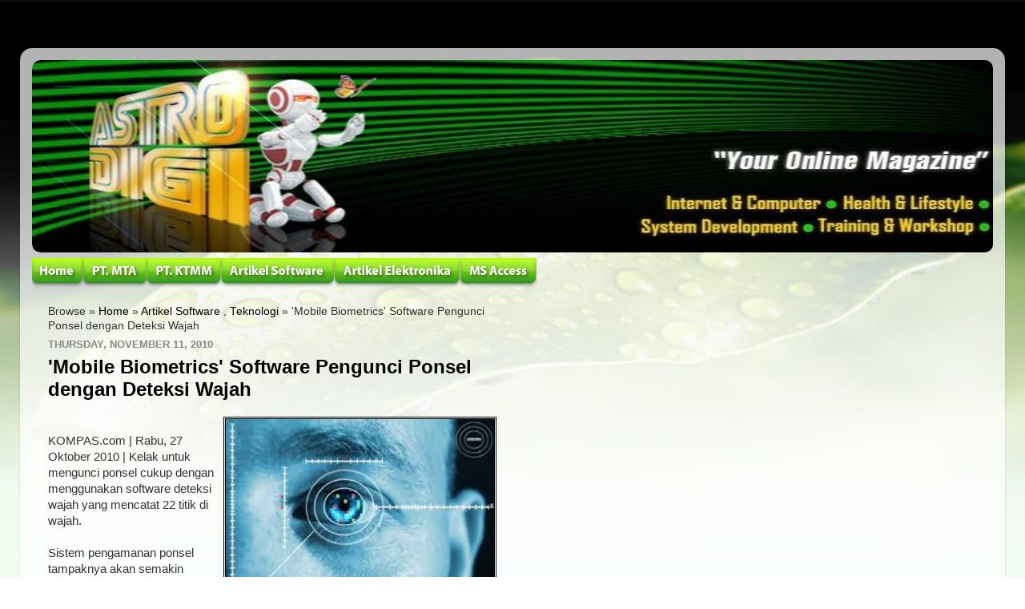

--- FILE ---
content_type: text/html; charset=UTF-8
request_url: https://www.astrodigi.com/2010/11/mobile-biometrics-software-pengunci.html?showComment=1442914936445
body_size: 24893
content:
<!DOCTYPE html>
<html class='v2' dir='ltr' xmlns='http://www.w3.org/1999/xhtml' xmlns:b='http://www.google.com/2005/gml/b' xmlns:data='http://www.google.com/2005/gml/data' xmlns:expr='http://www.google.com/2005/gml/expr' xmlns:fb='http://www.facebook.com/2008/fbml'>
<head>
<link href='https://www.blogger.com/static/v1/widgets/335934321-css_bundle_v2.css' rel='stylesheet' type='text/css'/>
<script async='async' crossorigin='anonymous' src='https://pagead2.googlesyndication.com/pagead/js/adsbygoogle.js?client=ca-pub-6354562309287426'></script>
<meta content='IE=EmulateIE7' http-equiv='X-UA-Compatible'/>
<meta content='width=1100' name='viewport'/>
<meta content='text/html; charset=UTF-8' http-equiv='Content-Type'/>
<meta content='blogger' name='generator'/>
<link href='https://www.astrodigi.com/favicon.ico' rel='icon' type='image/x-icon'/>
<link href='https://www.astrodigi.com/2010/11/mobile-biometrics-software-pengunci.html' rel='canonical'/>
<link rel="alternate" type="application/atom+xml" title="AstroDigi - Atom" href="https://www.astrodigi.com/feeds/posts/default" />
<link rel="alternate" type="application/rss+xml" title="AstroDigi - RSS" href="https://www.astrodigi.com/feeds/posts/default?alt=rss" />
<link rel="service.post" type="application/atom+xml" title="AstroDigi - Atom" href="https://www.blogger.com/feeds/4677686019856302270/posts/default" />

<link rel="alternate" type="application/atom+xml" title="AstroDigi - Atom" href="https://www.astrodigi.com/feeds/2793952499723257775/comments/default" />
<!--Can't find substitution for tag [blog.ieCssRetrofitLinks]-->
<link href='http://t2.gstatic.com/images?q=tbn:ANd9GcRCOYTmuDzl0GIzRSkzPb5OMu_QRfLhx7fcex5cPwGxYWQTGyY&t=1&usg=__4BjTQ1AhtuR2krQYt-_AXpJr3T4=' rel='image_src'/>
<meta content='https://www.astrodigi.com/2010/11/mobile-biometrics-software-pengunci.html' property='og:url'/>
<meta content='&#39;Mobile Biometrics&#39; Software Pengunci Ponsel dengan Deteksi Wajah' property='og:title'/>
<meta content='KOMPAS.com | Rabu, 27 Oktober 2010 | Kelak untuk mengunci ponsel cukup dengan menggunakan software deteksi wajah yang mencatat 22 titik di w...' property='og:description'/>
<meta content='https://lh3.googleusercontent.com/blogger_img_proxy/[base64]w1200-h630-p-k-no-nu' property='og:image'/>
<title>AstroDigi: 'Mobile Biometrics' Software Pengunci Ponsel dengan Deteksi Wajah</title>
<meta content='nino guevara ruwano, Operation and Maintenance, ebook, altium, protel, how to, bagaimana, finance, astrodigi, microsoft access, Download Software, template, free template, blog tutorial, tutorial blogspot, free download, free software, html tutorial, marina tehnik abadi, propeller, karya tehnik makmur mandiri, automation, robotic' name='keywords'/>
<meta content='Operation and Maintenance,Training, Workshop, System Development, Nino Guevara Ruwano, Microsoft Access, Microcontroller, Industrial' name='description'/>
<meta content='Nino Guevara Ruwano 2009' name='copyright'/>
<meta content='Nino Guevara Ruwano' name='author'/>
<meta content='blogger' name='generator'/>
<meta content='1 days' name='revisit-after'/>
<meta content='ALL' name='SPIDERS'/>
<meta content='ALL' name='WEBCRAWLERS'/>
<meta content='INDEX, FOLLOW' name='ROBOTS'/>
<meta content='Aeiwi, Alexa, AllTheWeb, AltaVista, AOL Netfind, Anzwers, Canada, DirectHit, EuroSeek, Excite, Overture, Go, Google, HotBot, InfoMak, Kanoodle, Lycos, MasterSite, National Directory, Northern Light, SearchIt, SimpleSearch, WebsMostLinked, WebTop, What-U-Seek, AOL, Yahoo, WebCrawler, Infoseek, Magellan, LookSmart, CNET' name='search engines'/>
<meta content='text/html; charset=UTF-8' http-equiv='Content-Type'/>
<meta content='text / html charset = iso-8859-1' http-equiv='Content-Type'/>
<meta content='0' http-equiv='Expires'/>
<meta content='EN' http-equiv='content-language'/>
<link href='email@astrodigi.com' rev='made'/>
<meta content='16979b11e19dcb71' name='y_key'/>
<meta content='83b842ac8cf995f0' name='y_key'/>
<meta content='d6d85763f18572de' name='y_key'/>
<meta content='3NY5IKIavhUZmld48u3NCy8jJO59NBQf7_YzssoKmLg' name='google-site-verification'/>
<meta content='oQvYQ4PNdAyjz4-APOaEFLJVnyVMGZR-XLF1qxgO1G8' name='google-site-verification'/>
<style id='page-skin-1' type='text/css'><!--
/*
-----------------------------------------------
Blogger Template Style
Name:     Picture Window
Designer: Josh Peterson
Modified: Nino Guevara Ruwano (www.AstroDigi.com)
URL:      www.noaesthetic.com
----------------------------------------------- */
/* Variable definitions
====================
<Variable name="keycolor" description="Main Color" type="color" default="#1a222a"/>
<Variable name="body.background" description="Body Background" type="background"
color="#309529" default="#111111 url(http://themes.googleusercontent.com/image?id=1OACCYOE0-eoTRTfsBuX1NMN9nz599ufI1Jh0CggPFA_sK80AGkIr8pLtYRpNUKPmwtEa) repeat-x fixed top center"/>
<Group description="Page Text" selector=".content-inner">
<Variable name="body.font" description="Font" type="font"
default="normal normal 15px Arial, Tahoma, Helvetica, FreeSans, sans-serif"/>
<Variable name="body.text.color" description="Text Color" type="color" default="#333333"/>
</Group>
<Group description="Backgrounds" selector=".body-fauxcolumns-outer">
<Variable name="body.background.color" description="Outer Background" type="color" default="#296695"/>
<Variable name="header.background.color" description="Header Background" type="color" default="transparent"/>
<Variable name="post.background.color" description="Post Background" type="color" default="#ffffff"/>
</Group>
<Group description="Links" selector=".main-outer">
<Variable name="link.color" description="Link Color" type="color" default="#336699"/>
<Variable name="link.visited.color" description="Visited Color" type="color" default="#6699cc"/>
<Variable name="link.hover.color" description="Hover Color" type="color" default="#33aaff"/>
</Group>
<Group description="Blog Title" selector=".header">
<Variable name="header.font" description="Title Font" type="font"
default="normal normal 36px Arial, Tahoma, Helvetica, FreeSans, sans-serif"/>
<Variable name="header.text.color" description="Text Color" type="color" default="#ffffff" />
</Group>
<Group description="Tabs Text" selector=".tabs-outer .PageList">
<Variable name="tabs.font" description="Font" type="font"
default="normal normal 15px Arial, Tahoma, Helvetica, FreeSans, sans-serif"/>
<Variable name="tabs.text.color" description="Text Color" type="color" default="#ffffff"/>
<Variable name="tabs.selected.text.color" description="Selected Color" type="color" default="#000000"/>
</Group>
<Group description="Tabs Background" selector=".tabs-outer .PageList">
<Variable name="tabs.background.color" description="Background Color" type="color" default="transparent"/>
<Variable name="tabs.selected.background.color" description="Selected Color" type="color" default="transparent"/>
<Variable name="tabs.separator.color" description="Separator Color" type="color" default="transparent"/>
</Group>
<Group description="Post" selector=".post">
<Variable name="post.title.font" description="Title Font" type="font"
default="normal normal 18px Arial, Tahoma, Helvetica, FreeSans, sans-serif"/>
<Variable name="post.footer.text.color" description="Footer Text Color" type="color" default="#999999"/>
<Variable name="post.border.color" description="Border Color" type="color" default="#dddddd"/>
</Group>
<Group description="Gadgets" selector=".sidebar .widget">
<Variable name="widget.title.font" description="Title Font" type="font"
default="bold normal 13px Arial, Tahoma, Helvetica, FreeSans, sans-serif"/>
<Variable name="widget.title.text.color" description="Title Color" type="color" default="#888888"/>
</Group>
<Group description="Footer" selector=".footer-outer">
<Variable name="footer.text.color" description="Text Color" type="color" default="#cccccc"/>
<Variable name="footer.widget.title.text.color" description="Gadget Title Color" type="color" default="#aaaaaa"/>
</Group>
<Group description="Footer Links" selector=".footer-outer">
<Variable name="footer.link.color" description="Link Color" type="color" default="#99ccee"/>
<Variable name="footer.link.visited.color" description="Visited Color" type="color" default="#77aaee"/>
<Variable name="footer.link.hover.color" description="Hover Color" type="color" default="#33aaff"/>
</Group>
<Variable name="content.margin" description="Content Margin Top" type="length" default="20px"/>
<Variable name="content.padding" description="Content Padding" type="length" default="0"/>
<Variable name="content.background" description="Content Background" type="background"
default="transparent none repeat scroll top left"/>
<Variable name="content.border.radius" description="Content Border Radius" type="length" default="0"/>
<Variable name="content.shadow.spread" description="Content Shadow Spread" type="length" default="0"/>
<Variable name="header.padding" description="Header Padding" type="length" default="0"/>
<Variable name="header.background.gradient" description="Header Gradient" type="url"
default="none"/>
<Variable name="header.border.radius" description="Header Border Radius" type="length" default="0"/>
<Variable name="main.border.radius.top" description="Main Border Radius" type="length" default="20px"/>
<Variable name="footer.border.radius.top" description="Footer Border Radius Top" type="length" default="0"/>
<Variable name="footer.border.radius.bottom" description="Footer Border Radius Bottom" type="length" default="20px"/>
<Variable name="region.shadow.spread" description="Main and Footer Shadow Spread" type="length" default="3px"/>
<Variable name="region.shadow.offset" description="Main and Footer Shadow Offset" type="length" default="1px"/>
<Variable name="tabs.background.gradient" description="Tab Background Gradient" type="url" default="none"/>
<Variable name="tab.selected.background.gradient" description="Selected Tab Background" type="url"
default="url(http://www.blogblog.com/1kt/transparent/white80.png)"/>
<Variable name="tab.background" description="Tab Background" type="background"
default="transparent url(http://www.blogblog.com/1kt/transparent/black50.png) repeat scroll top left"/>
<Variable name="tab.border.radius" description="Tab Border Radius" type="length" default="10px" />
<Variable name="tab.first.border.radius" description="First Tab Border Radius" type="length" default="10px" />
<Variable name="tabs.border.radius" description="Tabs Border Radius" type="length" default="0" />
<Variable name="tabs.spacing" description="Tab Spacing" type="length" default=".25em"/>
<Variable name="tabs.margin.bottom" description="Tab Margin Bottom" type="length" default="0"/>
<Variable name="tabs.margin.sides" description="Tab Margin Sides" type="length" default="20px"/>
<Variable name="main.background" description="Main Background" type="background"
default="transparent url(http://www.blogblog.com/1kt/transparent/white80.png) repeat scroll top left"/>
<Variable name="main.padding.sides" description="Main Padding Sides" type="length" default="20px"/>
<Variable name="footer.background" description="Footer Background" type="background"
default="transparent url(http://www.blogblog.com/1kt/transparent/black50.png) repeat scroll top left"/>
<Variable name="post.margin.sides" description="Post Margin Sides" type="length" default="-20px"/>
<Variable name="post.border.radius" description="Post Border Radius" type="length" default="5px"/>
<Variable name="widget.title.text.transform" description="Widget Title Text Transform" type="string" default="uppercase"/>
<Variable name="startSide" description="Side where text starts in blog language" type="automatic" default="left"/>
<Variable name="endSide" description="Side where text ends in blog language" type="automatic" default="right"/>
*/
/* Content
----------------------------------------------- */
/* remove this line to appear blogger navbar */
/* hide navbar start */
#navbar-iframe  {
display : none;
height : 0;
visibility : hidden;
}
/* hide navbar end */
body {
font: normal normal 15px Arial, Tahoma, Helvetica, FreeSans, sans-serif;
color: #333333;
background: #ffffff url(//4.bp.blogspot.com/-2khrkiOGBaE/T7eXxRIBKWI/AAAAAAAACTQ/ou7ACJ69LuM/s1600/daun-hijau-wall-704976.jpg) no-repeat fixed top center /* Credit: claylib (http://www.istockphoto.com/googleimages.php?id=2257912&platform=blogger) */;
}
html body .region-inner {
min-width: 0;
max-width: 100%;
width: auto;
}
.content-outer {
font-size: 90%;
}
a:link {
text-decoration:none;
color: #000000;
}
a:visited {
text-decoration:none;
color: #66cc66;
}
a:hover {
text-decoration:underline;
color: #43ff32;
}
.content-outer {
background: transparent url(//www.blogblog.com/1kt/transparent/white80.png) repeat scroll top left;
-moz-border-radius: 15px;
-webkit-border-radius: 15px;
-goog-ms-border-radius: 15px;
border-radius: 15px;
-moz-box-shadow: 0 0 3px rgba(0, 0, 0, .15);
-webkit-box-shadow: 0 0 3px rgba(0, 0, 0, .15);
-goog-ms-box-shadow: 0 0 3px rgba(0, 0, 0, .15);
box-shadow: 0 0 3px rgba(0, 0, 0, .15);
margin: 30px auto;
}
.content-inner {
padding: 15px;
}
/* Header
----------------------------------------------- */
.header-outer {
background: transparent url(//www.blogblog.com/1kt/transparent/header_gradient_shade.png) repeat-x scroll top left;
_background-image: none;
color: #ffffff;
-moz-border-radius: 10px;
-webkit-border-radius: 10px;
-goog-ms-border-radius: 10px;
border-radius: 10px;
}
.Header img, .Header #header-inner {
-moz-border-radius: 10px;
-webkit-border-radius: 10px;
-goog-ms-border-radius: 10px;
border-radius: 10px;
}
.header-inner .Header .titlewrapper,
.header-inner .Header .descriptionwrapper {
padding-left: 30px;
padding-right: 30px;
}
.Header h1 {
font: normal normal 36px Arial, Tahoma, Helvetica, FreeSans, sans-serif;
text-shadow: 1px 1px 3px rgba(0, 0, 0, 0.3);
}
.Header h1 a {
color: #ffffff;
}
.Header .description {
font-size: 130%;
}
/* Tabs
----------------------------------------------- */
.tabs-inner {
margin: .5em 0 0;
padding: 0;
}
.tabs-inner .section {
margin: 0;
}
.tabs-inner .widget ul {
padding: 0;
background: transparent url(//www.blogblog.com/1kt/transparent/tabs_gradient_shade.png) repeat scroll bottom;
-moz-border-radius: 10px;
-webkit-border-radius: 10px;
-goog-ms-border-radius: 10px;
border-radius: 10px;
}
.tabs-inner .widget li {
border: none;
}
.tabs-inner .widget li a {
display: inline-block;
padding: .5em 1em;
margin-right: 0;
color: #ffffff;
font: normal normal 15px Arial, Tahoma, Helvetica, FreeSans, sans-serif;
-moz-border-radius: 0 0 0 0;
-webkit-border-top-left-radius: 0;
-webkit-border-top-right-radius: 0;
-goog-ms-border-radius: 0 0 0 0;
border-radius: 0 0 0 0;
background: transparent none no-repeat scroll top left;
border-right: 1px solid transparent;
}
.tabs-inner .widget li:first-child a {
padding-left: 1.25em;
-moz-border-radius-topleft: 10px;
-moz-border-radius-bottomleft: 10px;
-webkit-border-top-left-radius: 10px;
-webkit-border-bottom-left-radius: 10px;
-goog-ms-border-top-left-radius: 10px;
-goog-ms-border-bottom-left-radius: 10px;
border-top-left-radius: 10px;
border-bottom-left-radius: 10px;
}
.tabs-inner .widget li.selected a,
.tabs-inner .widget li a:hover {
position: relative;
z-index: 1;
background: transparent url(//www.blogblog.com/1kt/transparent/tabs_gradient_shade.png) repeat scroll bottom;
color: #000000;
-moz-box-shadow: 0 0 0 rgba(0, 0, 0, .15);
-webkit-box-shadow: 0 0 0 rgba(0, 0, 0, .15);
-goog-ms-box-shadow: 0 0 0 rgba(0, 0, 0, .15);
box-shadow: 0 0 0 rgba(0, 0, 0, .15);
}
/* Headings
----------------------------------------------- */
h2 {
font: bold normal 13px Arial, Tahoma, Helvetica, FreeSans, sans-serif;
text-transform: uppercase;
color: #888888;
margin: .5em 0;
}
/* Main
----------------------------------------------- */
.main-outer {
background: transparent none repeat scroll top center;
-moz-border-radius: 0 0 0 0;
-webkit-border-top-left-radius: 0;
-webkit-border-top-right-radius: 0;
-webkit-border-bottom-left-radius: 0;
-webkit-border-bottom-right-radius: 0;
-goog-ms-border-radius: 0 0 0 0;
border-radius: 0 0 0 0;
-moz-box-shadow: 0 0 0 rgba(0, 0, 0, .15);
-webkit-box-shadow: 0 0 0 rgba(0, 0, 0, .15);
-goog-ms-box-shadow: 0 0 0 rgba(0, 0, 0, .15);
box-shadow: 0 0 0 rgba(0, 0, 0, .15);
}
.main-inner {
padding: 15px 5px 20px;
}
.main-inner .column-center-inner {
padding: 0 0;
}
.main-inner .column-left-inner {
padding-left: 0;
}
.main-inner .column-right-inner {
padding-right: 0;
}
/* Posts
----------------------------------------------- */
h3.post-title {
margin: 0;
font: normal bold 24px 'Trebuchet MS', Trebuchet, sans-serif;;
}
.comments h4 {
margin: 1em 0 0;
font: normal bold 24px 'Trebuchet MS', Trebuchet, sans-serif;;
}
.post-outer {
background-color: #ffffff;
border: solid 1px #dddddd;
-moz-border-radius: 10px;
-webkit-border-radius: 10px;
border-radius: 10px;
-goog-ms-border-radius: 10px;
padding: 15px 20px;
margin: 0 -20px 20px;
}
.post-body {
line-height: 1.4;
font-size: 110%;
position: relative;
}
.post-header {
margin: 0 0 1.5em;
color: #999999;
line-height: 1.6;
}
.post-footer {
margin: .5em 0 0;
color: #999999;
line-height: 1.6;
}
#blog-pager {
font-size: 140%
}
#comments .comment-author {
padding-top: 1.5em;
border-top: dashed 1px #ccc;
border-top: dashed 1px rgba(128, 128, 128, .5);
background-position: 0 1.5em;
}
#comments .comment-author:first-child {
padding-top: 0;
border-top: none;
}
.avatar-image-container {
margin: .2em 0 0;
}
/* Widgets
----------------------------------------------- */
.widget ul, .widget #ArchiveList ul.flat {
padding: 0;
list-style: none;
}
.widget ul li, .widget #ArchiveList ul.flat li {
border-top: dashed 1px #ccc;
border-top: dashed 1px rgba(128, 128, 128, .5);
}
.widget ul li:first-child, .widget #ArchiveList ul.flat li:first-child {
border-top: none;
}
.widget .post-body ul {
list-style: disc;
}
.widget .post-body ul li {
border: none;
}
/* Footer
----------------------------------------------- */
.footer-outer {
color:#cccccc;
background: transparent url(//www.blogblog.com/1kt/transparent/black50.png) repeat scroll top left;
-moz-border-radius: 10px 10px 10px 10px;
-webkit-border-top-left-radius: 10px;
-webkit-border-top-right-radius: 10px;
-webkit-border-bottom-left-radius: 10px;
-webkit-border-bottom-right-radius: 10px;
-goog-ms-border-radius: 10px 10px 10px 10px;
border-radius: 10px 10px 10px 10px;
-moz-box-shadow: 0 0 0 rgba(0, 0, 0, .15);
-webkit-box-shadow: 0 0 0 rgba(0, 0, 0, .15);
-goog-ms-box-shadow: 0 0 0 rgba(0, 0, 0, .15);
box-shadow: 0 0 0 rgba(0, 0, 0, .15);
}
.footer-inner {
padding: 10px 5px 20px;
}
.footer-outer a {
color: #a1ee98;
}
.footer-outer a:visited {
color: #77ee7f;
}
.footer-outer a:hover {
color: #43ff32;
}
.footer-outer .widget h2 {
color: #aaaaaa;
}

--></style>
<style>
.main-inner .columns {
padding-left: 0px !important;
}
.main-inner .fauxcolumn-center-outer {
left: 0px !important;
}

.main-inner .column-right-outer {
display: none;
}

</style>
<style id='template-skin-1' type='text/css'><!--
body {
min-width: 1230px;
}
.content-outer, .content-fauxcolumn-outer, .region-inner {
min-width: 1230px;
max-width: 1230px;
_width: 1230px;
}
.main-inner .columns {
padding-left: 0px;
padding-right: 600px;
}
.main-inner .fauxcolumn-center-outer {
left: 0px;
right: 600px;
/* IE6 does not respect left and right together */
_width: expression(this.parentNode.offsetWidth -
parseInt("0px") -
parseInt("600px") + 'px');
}
.main-inner .fauxcolumn-left-outer {
width: 0px;
}
.main-inner .fauxcolumn-right-outer {
width: 600px;
}
.main-inner .column-left-outer {
width: 0px;
right: 100%;
margin-left: -0px;
}
.main-inner .column-right-outer {
width: 600px;
margin-right: -600px;
}
#layout {
min-width: 0;
}
#layout .content-outer {
min-width: 0;
width: 800px;
}
#layout .region-inner {
min-width: 0;
width: auto;
}
--></style>
<link href='http://xa.yimg.com/kq/groups/27316886/68400049/name/bolastro.ico' rel='shortcut icon'/>
<meta content='AstroDigi: &#39;Mobile Biometrics&#39; Software Pengunci Ponsel dengan Deteksi Wajah' property='og:title'/>
<meta content='https://www.astrodigi.com/2010/11/mobile-biometrics-software-pengunci.html' property='og:url'/>
<meta content='AstroDigi' property='og:site_name'/>
<meta content='http://xa.yimg.com/kq/groups/27316886/68400049/name/bolastro.ico' property='og:image'/>
<meta content='158242247566202' property='fb:app_id'/>
<meta content='100000557155567' property='fb:admins'/>
<meta content='article' property='og:type'/>
<link href='https://www.blogger.com/dyn-css/authorization.css?targetBlogID=4677686019856302270&amp;zx=36ed26a5-df76-4b36-a860-d1b4b37c6173' media='none' onload='if(media!=&#39;all&#39;)media=&#39;all&#39;' rel='stylesheet'/><noscript><link href='https://www.blogger.com/dyn-css/authorization.css?targetBlogID=4677686019856302270&amp;zx=36ed26a5-df76-4b36-a860-d1b4b37c6173' rel='stylesheet'/></noscript>
<meta name='google-adsense-platform-account' content='ca-host-pub-1556223355139109'/>
<meta name='google-adsense-platform-domain' content='blogspot.com'/>

</head>
<body class='loading'>
<div class='navbar section' id='navbar'><div class='widget Navbar' data-version='1' id='Navbar1'><script type="text/javascript">
    function setAttributeOnload(object, attribute, val) {
      if(window.addEventListener) {
        window.addEventListener('load',
          function(){ object[attribute] = val; }, false);
      } else {
        window.attachEvent('onload', function(){ object[attribute] = val; });
      }
    }
  </script>
<div id="navbar-iframe-container"></div>
<script type="text/javascript" src="https://apis.google.com/js/platform.js"></script>
<script type="text/javascript">
      gapi.load("gapi.iframes:gapi.iframes.style.bubble", function() {
        if (gapi.iframes && gapi.iframes.getContext) {
          gapi.iframes.getContext().openChild({
              url: 'https://www.blogger.com/navbar/4677686019856302270?po\x3d2793952499723257775\x26origin\x3dhttps://www.astrodigi.com',
              where: document.getElementById("navbar-iframe-container"),
              id: "navbar-iframe"
          });
        }
      });
    </script><script type="text/javascript">
(function() {
var script = document.createElement('script');
script.type = 'text/javascript';
script.src = '//pagead2.googlesyndication.com/pagead/js/google_top_exp.js';
var head = document.getElementsByTagName('head')[0];
if (head) {
head.appendChild(script);
}})();
</script>
</div></div>
<div class='body-fauxcolumns'>
<div class='fauxcolumn-outer body-fauxcolumn-outer'>
<div class='cap-top'>
<div class='cap-left'></div>
<div class='cap-right'></div>
</div>
<div class='fauxborder-left'>
<div class='fauxborder-right'></div>
<div class='fauxcolumn-inner'>
</div>
</div>
<div class='cap-bottom'>
<div class='cap-left'></div>
<div class='cap-right'></div>
</div>
</div>
</div>
<div class='content'>
<div class='content-fauxcolumns'>
<div class='fauxcolumn-outer content-fauxcolumn-outer'>
<div class='cap-top'>
<div class='cap-left'></div>
<div class='cap-right'></div>
</div>
<div class='fauxborder-left'>
<div class='fauxborder-right'></div>
<div class='fauxcolumn-inner'>
</div>
</div>
<div class='cap-bottom'>
<div class='cap-left'></div>
<div class='cap-right'></div>
</div>
</div>
</div>
<div id='fb-root'></div>
<script>
    window.fbAsyncInit = function() {
    FB.init({
      appId  : '158242247566202',
      status : true, // check login status
        cookie : true, // enable cookies to allow the server to access the   session
      xfbml  : true  // parse XFBML
    });
  };

    (function() {
    var e = document.createElement('script');
      e.src = document.location.protocol +   '//connect.facebook.net/en_US/all.js';
    e.async = true;
      document.getElementById('fb-root').appendChild(e);
    }());
</script>
<div class='content-outer'>
<div class='content-cap-top cap-top'>
<div class='cap-left'></div>
<div class='cap-right'></div>
</div>
<div class='fauxborder-left content-fauxborder-left'>
<div class='fauxborder-right content-fauxborder-right'></div>
<div class='content-inner'>
<header>
<div class='header-outer'>
<div class='header-cap-top cap-top'>
<div class='cap-left'></div>
<div class='cap-right'></div>
</div>
<div class='fauxborder-left header-fauxborder-left'>
<div class='fauxborder-right header-fauxborder-right'></div>
<div class='region-inner header-inner'>
<div class='header section' id='header'><div class='widget Header' data-version='1' id='Header1'>
<div id='header-inner'>
<a href='https://www.astrodigi.com/' style='display: block'>
<img alt='AstroDigi' height='240px; ' id='Header1_headerimg' src='https://blogger.googleusercontent.com/img/b/R29vZ2xl/AVvXsEjrfM2TNF65qC6Q-5TjnMClOYSogMxqdGa7NiBctC7LyDrYuscvK0RNJrZ8LLt2abgewfy_Ihezr2sofqRr6ZYwJ_fxBjG1rldktrwdRyEQQDci5ktQBeurxKgdwydU_WXqcFkDbz-psvkO/s1600/header-astrodigi-1220-727494.jpg' style='display: block' width='1220px; '/>
</a>
</div>
</div></div>
</div>
</div>
<div class='header-cap-bottom cap-bottom'>
<div class='cap-left'></div>
<div class='cap-right'></div>
</div>
</div>
</header>
<div class='tabs-outer'>
<div class='tabs-cap-top cap-top'>
<div class='cap-left'></div>
<div class='cap-right'></div>
</div>
<div class='fauxborder-left tabs-fauxborder-left'>
<div class='fauxborder-right tabs-fauxborder-right'></div>
<div class='region-inner tabs-inner'>
<div class='tabs section' id='crosscol'><div class='widget HTML' data-version='1' id='HTML3'>
<div class='widget-content'>
<!-- saved from url=(0022)http://internet.e-mail -->
<!doctype html public "-//W3C//DTD XHTML 1.0 Transitional//EN" "http://www.w3.org/TR/xhtml1/DTD/xhtml1-transitional.dtd">




<script type="text/javascript">
function MM_preloadImages() { //v3.0
  var d=document; if(d.images){ if(!d.MM_p) d.MM_p=new Array();
    var i,j=d.MM_p.length,a=MM_preloadImages.arguments; for(i=0; i<a.length; i++)
    if (a[i].indexOf("#")!=0){ d.MM_p[j]=new Image; d.MM_p[j++].src=a[i];}}
}
function MM_swapImgRestore() { //v3.0
  var i,x,a=document.MM_sr; for(i=0;a&&i<a.length&&(x=a[i])&&x.oSrc;i++) x.src=x.oSrc;
}
function MM_findObj(n, d) { //v4.01
  var p,i,x;  if(!d) d=document; if((p=n.indexOf("?"))>0&&parent.frames.length) {
    d=parent.frames[n.substring(p+1)].document; n=n.substring(0,p);}
  if(!(x=d[n])&&d.all) x=d.all[n]; for (i=0;!x&&i<d.forms.length;i++) x=d.forms[i][n];
  for(i=0;!x&&d.layers&&i<d.layers.length;i++) x=MM_findObj(n,d.layers[i].document);
  if(!x && d.getElementById) x=d.getElementById(n); return x;
}

function MM_swapImage() { //v3.0
  var i,j=0,x,a=MM_swapImage.arguments; document.MM_sr=new Array; for(i=0;i<(a.length-2);i+=3)
   if ((x=MM_findObj(a[i]))!=null){document.MM_sr[j++]=x; if(!x.oSrc) x.oSrc=x.src; x.src=a[i+2];}
}
</script>



<table  align="left"  bgcolor="" width="610" border="0" cellspacing="0" cellpadding="0" height="42">
  <tr>
    <td width="64" valign="top" height="42"><a href="http://www.astrodigi.com/" onmouseout="MM_swapImgRestore()" onmouseover="MM_swapImage('Home','','https://blogger.googleusercontent.com/img/b/R29vZ2xl/AVvXsEgflcupjyLL-0P_AuTUmJ7DjQQQZTQxHeuPopY07RwaKzyFNQ8v6GunmAshhKpjspjRwj587q8zVGlnNxYSVNdVc0mSskTvm2Cs3pPAAFXalyk6jUGqZQZX2xHLasuInJUyR3OJimj50ddm/s1600/Home_02.png',1)"><img src="https://blogger.googleusercontent.com/img/b/R29vZ2xl/AVvXsEhcmP_zSNrXRveQIQmzaUZPPzAuYVaC7xYAaxQ4eU9FIfcZtGTwBQ4b6nwJhnPMDtC-o1l87rmJOLD4SJaJ0syvQlITtOFMeSXputWu6sUpLLNvOKzlGLucrNxMVv34RHls_sOtEV3cR2tm/s1600/Home_01.png" width="64" height="38" id="Home" /></a></td>
    <td width="80" valign="top"><a href="http://www.marinatehnikabadi.com/" onmouseout="MM_swapImgRestore()" onmouseover="MM_swapImage('PT_MTA','','https://blogger.googleusercontent.com/img/b/R29vZ2xl/AVvXsEjjow8MXjqxq4TgSdjIWcL10lFdeoATkQR67yABbVLCCMsbA638WYS7EmMoJGEcs6JalSz-PZUlOmjHxEDhMIrKpGOKs8lcMX3g0nOyY4dWWuw9_wjEMELBx9DuUG9vUi4YKJBkneK9Pm5B/s1600/PT_MTA_02.png',1)"><img src="https://blogger.googleusercontent.com/img/b/R29vZ2xl/AVvXsEiQjZ-yFQy0NKBbXTVfFEC8klK3MZbj33WDOLPxM3VOK8o4TjgiTDVWG6vFNXiFssvz8FSaBvZ0v1mo_PZWS_SGqMI6Seq8MnwcFhx3SH8RVeazgZ5ebr3LgeHrdo2cjonyivrgQqsa-YQs/s1600/PT_MTA_01.png" width="80" height="38" id="PT_MTA" /></a></td>
    <td width="92" valign="top"><a href="http://www.ktmm.co.id/" onmouseout="MM_swapImgRestore()" onmouseover="MM_swapImage('PT_KTMM','','https://blogger.googleusercontent.com/img/b/R29vZ2xl/AVvXsEi9vtPawcmYqZ6bBpfs280ShbJU5mzweYPWNekv4AeTzyVc1rUQp0IDoab5B9SjE6PXm-JkUcx4ozO71QQtLDC0GWMRwwc21ORRE2NS0ysodOmZTrrRmxHU-i00p1ichuHn1Wk3v9kJc7-a/s1600/PT_KTMM_02.png',1)"><img src="https://blogger.googleusercontent.com/img/b/R29vZ2xl/AVvXsEj8wRnH72WdF2MIzIiqgvdntQz5Q2n3kJLVjbGSWSb6lEBx23SmuCxlBLFz74ztCHPhxxMguH7CYbOgHUkjHvFuPnlVrUZPbDQl9peBD4EzyAyQkDcCS70bBrT_bJcgTVwO03OwrSjjhaAd/s1600/PT_KTMM_01.png" width="92" height="38" id="PT_KTMM" /></a></td>
    <td width="142" valign="top"><a href="http://www.astrodigi.com/search/label/Artikel%20Software/" onmouseout="MM_swapImgRestore()" onmouseover="MM_swapImage('Artikel_S','','https://blogger.googleusercontent.com/img/b/R29vZ2xl/AVvXsEj0XfNT4H6uNVq0DyIS_53cKO9ucCvJhKDF3XyqM8XZx_sI1svqsEhGQdRZ3RGJ5sT-GFkpDc6DTkZ7fwpTmBH3qt0zTyxS2bpclYnFa7VFlYZM4P8nVWltF37vWa1Z72NHnqzgYBF-iSgi/s1600/ArtikelS_02.png',1)"><img src="https://blogger.googleusercontent.com/img/b/R29vZ2xl/AVvXsEjrJDtAfi_EZwejPNiYsh31mH2zHjlemYveaZ-Cp6iRHtnjJ0TPfpiHyU2wcu07B1gIAo0Oz_tmW5rzTCOKxU0H-4EcKBe3Q2xlIJm-vfKBSdV-jA6rJ7R1nIf4z75OVOXqv7dO1SFwUZTM/s1600/ArtikelS_01.png" width="142" height="38" id="Artikel_S" /></a></td>
    <td width="157" valign="top"><a href="http://www.astrodigi.com/search/label/Artikel%20Elektronika/" onmouseout="MM_swapImgRestore()" onmouseover="MM_swapImage('Artikel_E','','https://blogger.googleusercontent.com/img/b/R29vZ2xl/AVvXsEjBSnXl52XJk68VTBsXCLlob5huY-zaaI4EbY9uXamxXJQEkvcytR5K6xrvJrJvgAEkGZqGCdPpxxnorfcr1bleAk7SwAhCQJOlNIKIkbREh-UUOxVnr-65kg0UwHO4Fnf-VJbfg_dpVAd_/s1600/ArtikelE_02.png',1)"><img src="https://blogger.googleusercontent.com/img/b/R29vZ2xl/AVvXsEjAihcuki7r8WVne8M771jmPi8N0rgMlcKFcDU7VRgCaW4F63OmPv9Rb8fBDfmvCKS3oEDR608vPsXDVMoaYLCmd-kJFQYXyBSlUQVYi5H3GSehaxiZj7_a0Kt-_NIjru_bFub8Sm1BJQoQ/s1600/ArtikelE_01.png" width="157" height="38" id="Artikel_E" /></a></td>
    <td width="95" valign="top"><a href="http://www.astrodigi.com/search/label/MS%20Access/" onmouseout="MM_swapImgRestore()" onmouseover="MM_swapImage('MS_Access','','https://blogger.googleusercontent.com/img/b/R29vZ2xl/AVvXsEjtcE7F1rY5bt4lsPUoR_Pd-RxDeVlUtE7KPJx5D1-l4Em2Cc5FAyc514OvRaKPoStm-xqpW-Lrspv140hfperQI3Ewc0M6Trasx7r_jcT-Ma0KxsVC9JLVG6hhcnt674viIHXbvAD0LRO9/s1600/MSAccess_02.png',1)"><img src="https://blogger.googleusercontent.com/img/b/R29vZ2xl/AVvXsEgpb4cYNMoha-zfmX8yqDyH5j9Ch34LY8yE0ldkjzvS5BMv8tG4VkP2-E4tn44tO_CVV90dYXwBUPeCVTa_Yv_ml3NOtjsIska2FR0rOxa_dps75lzs8q3UhLjUXxrz-jxsTkQaujdiwDCu/s1600/MSAccess_01.png" width="95" height="38" id="MS_Access" /></a></td>
    <td valign="top">&nbsp;</td>
  </tr>
</table>

</!doctype>
</div>
<div class='clear'></div>
</div></div>
<div class='tabs no-items section' id='crosscol-overflow'></div>
</div>
</div>
<div class='tabs-cap-bottom cap-bottom'>
<div class='cap-left'></div>
<div class='cap-right'></div>
</div>
</div>
<div class='main-outer'>
<div class='main-cap-top cap-top'>
<div class='cap-left'></div>
<div class='cap-right'></div>
</div>
<div class='fauxborder-left main-fauxborder-left'>
<div class='fauxborder-right main-fauxborder-right'></div>
<div class='region-inner main-inner'>
<div class='columns fauxcolumns'>
<div class='fauxcolumn-outer fauxcolumn-center-outer'>
<div class='cap-top'>
<div class='cap-left'></div>
<div class='cap-right'></div>
</div>
<div class='fauxborder-left'>
<div class='fauxborder-right'></div>
<div class='fauxcolumn-inner'>
</div>
</div>
<div class='cap-bottom'>
<div class='cap-left'></div>
<div class='cap-right'></div>
</div>
</div>
<div class='fauxcolumn-outer fauxcolumn-left-outer'>
<div class='cap-top'>
<div class='cap-left'></div>
<div class='cap-right'></div>
</div>
<div class='fauxborder-left'>
<div class='fauxborder-right'></div>
<div class='fauxcolumn-inner'>
</div>
</div>
<div class='cap-bottom'>
<div class='cap-left'></div>
<div class='cap-right'></div>
</div>
</div>
<div class='fauxcolumn-outer fauxcolumn-right-outer'>
<div class='cap-top'>
<div class='cap-left'></div>
<div class='cap-right'></div>
</div>
<div class='fauxborder-left'>
<div class='fauxborder-right'></div>
<div class='fauxcolumn-inner'>
</div>
</div>
<div class='cap-bottom'>
<div class='cap-left'></div>
<div class='cap-right'></div>
</div>
</div>
<!-- corrects IE6 width calculation -->
<div class='columns-inner'>
<div class='column-center-outer'>
<div class='column-center-inner'>
<div class='main section' id='main'><div class='widget Blog' data-version='1' id='Blog1'>
<div class='blog-posts hfeed'>
<!--Can't find substitution for tag [adStart]-->
<div class='post hentry uncustomized-post-template'>
<div class='breadcrumbs'>
Browse &#187; <a href='https://www.astrodigi.com/'>Home</a> &#187; 
<a href='https://www.astrodigi.com/search/label/Artikel%20Software' rel='tag'>Artikel Software</a> , 
<a href='https://www.astrodigi.com/search/label/Teknologi' rel='tag'>Teknologi</a>
 &#187; 'Mobile Biometrics' Software Pengunci Ponsel dengan Deteksi Wajah
</div>
<div id='datebar'>
<div id='datebarleft'>
<h2 class='date-header'>Thursday, November 11, 2010</h2>
</div>
<div id='datebarright'>
</div>
</div>
<a name='2793952499723257775'></a>
<h3 class='post-title entry-title'>
<a href='https://www.astrodigi.com/2010/11/mobile-biometrics-software-pengunci.html'>'Mobile Biometrics' Software Pengunci Ponsel dengan Deteksi Wajah</a>
</h3>
<div class='post-header-line-1'></div>
<div class='post-body entry-content'>
<a href="http://www.astrodigi.com/" target="new_window"><br /><img alt="www.AstroDigi.com" border="0" src="https://lh3.googleusercontent.com/blogger_img_proxy/[base64]s0-d" style="float:right; border-style:double; border-width:3; margin:0 0 10px 10px;cursor:pointer; cursor:hand;width: 335px; height: 235px;" title="www.AstroDigi.com"></a><br />KOMPAS.com | Rabu, 27 Oktober 2010 | Kelak untuk mengunci ponsel cukup dengan menggunakan software deteksi wajah yang mencatat 22 titik di wajah.<br /><br />Sistem pengamanan ponsel tampaknya akan semakin kokoh dan memanfaatkan sisi personal sebagai medianya. Hal ini menandakan bahwa era password dan PIN sudah semakin kurang aman. <br /><a name="more"></a><br />Adalah para ilmuwan di Universitas Manchester mengembangkan perangkat lunak yang akan digunakan di ponsel dengan memanfaatkan wajah penggunanya. Sebenarnya, perangkat ini sudah diadopsi pada notebook, webcam, dan Xbox.<br /><br />Cara kerja software ini adalah dengan memanfaatkan kamera ponsel (khususnya kamera depan) yang akan meng-capture wajah si pemilik ponsel. Kemudian ada 22 titik di wajah yang menjadi kunci verifikasi untuk selanjutnya ponsel pun aktif seperti sedia kala. <br /><br />Dengan cara ini, ditengarai akan lebih akurat dan tentu jauh lebih aman karena pada dasarnya wajah setiap orang memiliki perbedaan yang signifikan, meskipun kembar.<br /><br />Lantas apa bedanya dengan pendeteksi wajah yang selama ini sudah digunakan?<br /><br />"Mobile face tracker (nama umum perangkat lunak yang sudah ada, Red) hanya menentukan titik di wajah secara perkiraan saja untuk kemudian dibuat skala," kata Dr Phil Tresadern, ketua tim pembuatan software ini.<br /><br />Pemanfaatnya bahkan bisa digunakan tidak hanya sekadar membuka menu, tetapi juga akses ke e-mail, social network, dan paling penting online banking.<br /><br />"Prosesnya sangat cepat dan saya tidak melihat hal lain yang akan menjadi rival, khususnya di pemakaian ponsel," ujar Tresadern lagi.<br /><br />Proyek percobaan akan dilakukan pertama kali pada Nokia N900 dan akan menjadi bagian dari proyek Mobile Biometrics (MoBio).<br /><br /><a href="http://www.astrodigi.com/">www.AstroDigi.com (Nino Guevara Ruwano)</a>
<p align='left'><img alt="" class="icon-action" height="51" src="//4.bp.blogspot.com/_JwD5r652h00/S_K3UAPbbuI/AAAAAAAAAWQ/sZRBQArO34k/comments-facebook.gif" width="331"></p>
<script src="//connect.facebook.net/en_US/all.js#xfbml=1"></script>
<div><script src="//connect.facebook.net/en_US/all.js#xfbml=1"></script>
<fb:comments href='https://www.astrodigi.com/2010/11/mobile-biometrics-software-pengunci.html' migrated='1' title='&#39;Mobile Biometrics&#39; Software Pengunci Ponsel dengan Deteksi Wajah' width='450' xid='2793952499723257775'></fb:comments></div>
<div style='background-color: #f2f2f2;border: solid 1px #cccccc; font-size:10px; padding:3px;width:100%;'>
<img alt="" class="icon-action" height="16" src="https://lh3.googleusercontent.com/blogger_img_proxy/AEn0k_sg4D6zDesCViwqY3Z9_wf_PK0vDjCe3MbQaeC6BaVE-K9tME3YOtoCPix2uEoHqEApK5qbBdJYOcsXEkvhdpVCbtwgOUiEM6uuLWq5Cd_hy6S0jn7yAzVYX3hzSX7dSSOKbniNATG8=s0-d" width="16">
<b><a href='http://www.allblogtools.com/' target='_blank' title='blogger templates'>AllBlogToolsFacebook comments for blogger</a>  brought to you by <a href='http://www.allblogtools.com/' target='_blank' title='blogger templates'>AllBlogTools.com , Get Yours?</a></b></div>
<div style='clear: both;'></div>
</div>
<div class='post-footer'>
<div class='post-footer-line post-footer-line-1'>
<span class='post-author vcard'>
Posted by
<span class='fn'>NINO</span>
</span>
<span class='post-timestamp'>
at
<a class='timestamp-link' href='https://www.astrodigi.com/2010/11/mobile-biometrics-software-pengunci.html' rel='bookmark' title='permanent link'><abbr class='published' title='2010-11-11T02:00:00+07:00'>11/11/2010 02:00:00 AM</abbr></a>
</span>
<span class='reaction-buttons'>
</span>
<span class='star-ratings'>
</span>
<span class='post-backlinks post-comment-link'>
</span>
<span class='post-icons'>
<span class='item-action'>
<a href='https://www.blogger.com/email-post/4677686019856302270/2793952499723257775' title='Email Post'>
<img alt="" class="icon-action" height="13" src="//www.blogger.com/img/icon18_email.gif" width="18">
</a>
</span>
<span class='item-control blog-admin pid-1321910830'>
<a href='https://www.blogger.com/post-edit.g?blogID=4677686019856302270&postID=2793952499723257775&from=pencil' title='Edit Post'>
</a>
</span>
</span>
</div>
<div class='post-footer-line post-footer-line-2'>
<span class='post-labels'>
Labels:
<a href='https://www.astrodigi.com/search/label/Artikel%20Software' rel='tag'>Artikel Software</a>,
<a href='https://www.astrodigi.com/search/label/Teknologi' rel='tag'>Teknologi</a>
</span>
</div>
<div class='post-footer-line post-footer-line-3'>
<span class='post-location'>
</span>
</div>
</div>
</div>
<div class='comments' id='comments'>
<a name='comments'></a>
<h4>

Comments :

   </h4>
<div id='commentblock'>
<p>
<strong>2
comments to &#8220;'Mobile Biometrics' Software Pengunci Ponsel dengan Deteksi Wajah&#8221;</strong></p>
<dl class='commentlist'>
<dd class='commenttext'>
<p>bener2 canggih..<br />mudah2an aku menjadi salah satu penggunanya.<br />amien</p>
</dd>
<span><dt class='comment-author ' id='c7840326974394504967' style='display:inline'>
<a name='c7840326974394504967'></a>
<a href='https://www.blogger.com/profile/06315977765215156122' rel='nofollow'>andrey hafizi chaniago</a>
said...
</dt>on&#160;<dd class='comment-footer' style='display:inline; margin:0px'>
<span class='comment-timestamp'>
<a href='https://www.astrodigi.com/2010/11/mobile-biometrics-software-pengunci.html?showComment=1298892029652#c7840326974394504967' title='comment permalink'>
February 28, 2011 at 6:20&#8239;PM
</a>
<span class='item-control blog-admin pid-1263983142'>
<a class='comment-delete' href='https://www.blogger.com/comment/delete/4677686019856302270/7840326974394504967' title='Delete Comment'>
<img src='https://resources.blogblog.com/img/icon_delete13.gif'/>
</a>
</span>
</span>
</dd></span>
<dd class='commenttext'>
<p><a href="http://www.michaelkorsoutletonline-sale.us.com/" rel="nofollow">michael kors outlet online</a>, <a href="http://www.ugg-pas-cher.fr/" rel="nofollow">ugg pas cher</a>, <a href="http://www.canada-goose-jackets.ca/" rel="nofollow">canada goose</a>, <a href="http://www.barbour.us.org/" rel="nofollow">barbour</a>, <a href="http://www.juicycoutureoutlet.com.co/" rel="nofollow">juicy couture outlet</a>, <a href="http://www.swarovski-jewelry.in.net/" rel="nofollow">swarovski crystal</a>, <a href="http://www.moncler-onlineshop.de/" rel="nofollow">moncler</a>, <a href="http://coachofficialsite.blog.com/" rel="nofollow">coach outlet</a>, <a href="http://www.michael-kors-handbags.us.com/" rel="nofollow">michael kors handbags</a>, <a href="http://www.juicycoutureoutlet.jp.net/" rel="nofollow">juicy couture outlet</a>, <a href="http://www.hollister--canada.ca/" rel="nofollow">hollister</a>, <a href="http://www.moncler.org.es/" rel="nofollow">moncler</a>, <a href="http://www.marcjacobs.us.org/" rel="nofollow">marc jacobs</a>, <a href="http://www.michael-kors-outlet.us.org/" rel="nofollow">michael kors outlet</a>, <a href="http://www.canadagoose-paschere.fr/" rel="nofollow">doudoune canada goose</a>, <a href="http://www.louis-vuitton-pas-cher.fr/" rel="nofollow">louis vuitton</a>, <a href="http://www.monclerjackets.us.org/" rel="nofollow">moncler outlet</a>, <a href="http://www.thomas-sabo-uk.org.uk/" rel="nofollow">thomas sabo</a>, <a href="http://www.supra--shoes.com/" rel="nofollow">supra shoes</a>, <a href="http://www.uggs--canada.ca/" rel="nofollow">ugg,uggs,uggs canada</a>, <a href="http://www.pandora--charms.in.net/" rel="nofollow">pandora charms</a>, <a href="http://www.louisvuitton-canada.ca/" rel="nofollow">louis vuitton</a>, <a href="http://www.montrepas-cher.fr/" rel="nofollow">montre pas cher</a>, <a href="http://www.canada--goose.me.uk/" rel="nofollow">canada goose uk</a>, <a href="http://www.canada-goose-jackets.org/" rel="nofollow">canada goose outlet</a>, <a href="http://www.bottesugg-pas-cher.fr/" rel="nofollow">bottes ugg</a>, <a href="http://www.canadagooseoutlet.us.org/" rel="nofollow">canada goose outlet</a>, <a href="http://www.linksoflondon.me.uk/" rel="nofollow">links of london</a>, <a href="http://www.borse-louis-vuitton.it/" rel="nofollow">louis vuitton</a>, <a href="http://www.canadagoose.net.co/" rel="nofollow">canada goose</a>, <a href="http://www.karenmillen-dresses.me.uk/" rel="nofollow">karen millen</a>, <a href="http://www.lancelpascher.fr/" rel="nofollow">lancel</a>, <a href="http://www.doudoune-monclerpascher.fr/" rel="nofollow">moncler</a>, <a href="http://www.dolcegabbana.us.com/" rel="nofollow">doke gabbana outlet</a>, <a href="http://www.moncler-sito-ufficiale.it/" rel="nofollow">moncler</a>, <a href="http://www.canada-goose.co.nl/" rel="nofollow">canada goose</a>, <a href="http://www.cheapweddingdresses.org.uk/" rel="nofollow">wedding dresses</a>, <a href="http://www.moncler.co.nl/" rel="nofollow">moncler</a>, <a href="http://www.swarovski--uk.co.uk/" rel="nofollow">swarovski</a>, <a href="http://www.pandorajewelrys.us.com/" rel="nofollow">pandora jewelry</a>, <a href="http://www.pandora--charms.org.uk/" rel="nofollow">pandora charms</a>, <a href="http://www.barbour-jackets.org.uk/" rel="nofollow">barbour jackets</a>, <a href="http://www.canada--goose.se/" rel="nofollow">canada goose</a>, <a href="http://www.ugg-boots-uggs.org.uk/" rel="nofollow">ugg boots uk</a>, <a href="http://www.louisvuitton-sac.fr/" rel="nofollow">sac louis vuitton pas cher</a>, <a href="http://www.replica-watches.me.uk/" rel="nofollow">replica watches</a>, <a href="http://www.moncler.org.uk/" rel="nofollow">moncler</a>, <a href="http://www.toms--shoes.net/" rel="nofollow">toms shoes</a>, <a href="http://www.moncleroutlet.com.co/" rel="nofollow">moncler</a>, <a href="http://www.louis-vuitton-handbags.co.uk/" rel="nofollow">louis vuitton</a>, <a href="http://www.pandora-jewelry.in.net/" rel="nofollow">pandora jewelry</a><br />ninest123  10.06</p>
</dd>
<span><dt class='comment-author ' id='c3414324629367507822' style='display:inline'>
<a name='c3414324629367507822'></a>
Anonymous
said...
</dt>on&#160;<dd class='comment-footer' style='display:inline; margin:0px'>
<span class='comment-timestamp'>
<a href='https://www.astrodigi.com/2010/11/mobile-biometrics-software-pengunci.html?showComment=1444117747408#c3414324629367507822' title='comment permalink'>
October 6, 2015 at 2:49&#8239;PM
</a>
<span class='item-control blog-admin pid-603247192'>
<a class='comment-delete' href='https://www.blogger.com/comment/delete/4677686019856302270/3414324629367507822' title='Delete Comment'>
<img src='https://resources.blogblog.com/img/icon_delete13.gif'/>
</a>
</span>
</span>
</dd></span>
</dl>
<p class='comment-footer'>
<div class='comment-form-block'>
<a name='comment-form'></a><br/>
<h4 id='comment-post-message'>Post a Comment</h4>
<p>
</p>
<a href='https://www.blogger.com/comment/frame/4677686019856302270?po=2793952499723257775&hl=en&saa=85391&origin=https://www.astrodigi.com' id='comment-editor-src'></a>
<iframe allowtransparency='true' class='blogger-iframe-colorize' frameborder='0' height='275' id='comment-editor' scrolling='no' src='' width='100%'></iframe>
<script type="text/javascript" src="https://www.blogger.com/static/v1/jsbin/2210189538-iframe_colorizer.js"></script>
</div>
</p>
</div>
<div id='backlinks-container'>
<div id='Blog1_backlinks-container'>
</div>
</div>
</div>
<!--Can't find substitution for tag [adEnd]-->
</div>
<div class='blog-pager' id='blog-pager'>
<span id='blog-pager-newer-link'>
      &#8592;&#160;<a class='blog-pager-newer-link' href='https://www.astrodigi.com/2010/11/cara-mudah-membersihkan-mixer-adonan.html' id='Blog1_blog-pager-newer-link' title='Newer Post'>Newer Post</a>
</span>
<span id='blog-pager-older-link'>
<a class='blog-pager-older-link' href='https://www.astrodigi.com/2010/11/kreatifitasnya-mampu-mengolah-sampah.html' id='Blog1_blog-pager-older-link' title='Older Post'>Older Post</a>&#160;&#8594;
      </span>
<a class='home-link' href='https://www.astrodigi.com/'>Home</a>
</div>
<div class='clear'></div>
<div class='post-feeds'>
<div class='feed-links'>
Subscribe to:
<a class='feed-link' href='https://www.astrodigi.com/feeds/2793952499723257775/comments/default' target='_blank' type='application/atom+xml'>Post Comments (Atom)</a>
</div>
</div>
</div></div>
</div>
</div>
<div class='column-left-outer'>
<div class='column-left-inner'>
<aside>
</aside>
</div>
</div>
<div class='column-right-outer'>
<div class='column-right-inner'>
<aside>
<div class='sidebar section' id='sidebar-right-1'><div class='widget Image' data-version='1' id='Image1'>
<h2>Our Company</h2>
<div class='widget-content'>
<a href='http://www.ptmta.co.id'>
<img alt='Our Company' height='370' id='Image1_img' src='https://blogger.googleusercontent.com/img/b/R29vZ2xl/AVvXsEiuQJfF8ruptOySddM929HrpZlKcfseyWbpbHRYDKi4DpAmGbh2vUBXkIUA_N0wd8nZZMoABfF44QpHHJdntRq7QPxNxBH_irdXPN3N5uBc92uuimXRW3V2u6uR9skOoDyo-YuSs5LMJCUB/s592/mtaKTMM.jpg' width='592'/>
</a>
<br/>
<span class='caption'>PT Marina Tehnik Abadi - PT Karya Tehnik Makmur Mandiri</span>
</div>
<div class='clear'></div>
</div></div>
<table border='0' cellpadding='0' cellspacing='0' class='section-columns columns-2'>
<tbody>
<tr>
<td class='first columns-cell'>
<div class='sidebar section' id='sidebar-right-2-1'><div class='widget HTML' data-version='1' id='HTML8'>
<h2 class='title'>Search</h2>
<div class='widget-content'>
<!--Custom Google Search Form-->
<form action="http://www.google.co.id/search" target="google_window" method="get">
<input maxlength="255 value=" name="q" size="31" type="text" />
<p>Find In:
<select name="as_sitesearch">
<option selected value="" />All Web
<option value="astrodigi.com" />AstroDigi
<option value="niguru.com" />Niguru
<option value="streetdirectory.co.id" />Street Directory (Map)
<option value="tokopedia.com" />Tokopedia
<option value="youtube.com" />Youtube
<option value="bukalapak.com" />BukaLapak
<option value="shopee.co.id" />Shopee
<option value="prudential.co.id" />Prudential
<option value="kaskus.co.id" />Forum KasKus
<option value="viva.co.id" />Forum VivaNews
<option value="detik.com" />Forum Detik
<option value="kompas.com" />Forum Kompas
<option value="wikipedia.org" />Wikipedia
<option value="4shared.com" />4shared
<option value="alibaba.com" />Alibaba
<option value="yellowpages.co.id" />YellowPages</select> </p>
<p>
<input value="100" name="num" type="hidden" />
<input value="Smart Search !!" type="submit" /> </p>
</form>
<!--Custom Google Search Form-->
</div>
<div class='clear'></div>
</div><div class='widget HTML' data-version='1' id='HTML1'>
<h2 class='title'>Search Picture(s)</h2>
<div class='widget-content'>
<!--Custom Google Search Form-->
<form action="http://images.google.com/images" target="google_window" method="get">
<input maxlength="255 value=" name="q" size="31" type="text"/>
<input value="100" name="num" type="hidden"/>
<input value="Search by Google" type="submit"/>
</form>
<!--Custom Google Search Form-->
</div>
<div class='clear'></div>
</div><div class='widget HTML' data-version='1' id='HTML11'>
<h2 class='title'>Daily Quotes:</h2>
<div class='widget-content'>
<!-------Do not change below this line-------><div align="center"><iframe align="center" src="http://widget.calendarlabs.com/v1/quot.php?cid=101&uid=695671984&c=random&l=en&cbg=000000&cb=2&cbc=FFFFFF&cf=calibri&cfg=FFFF99&qfs=b&qta=right&tfg=FFFFFF&tfs=b&afc=FFFFFF&afs=i" width="273" height="273" marginwidth=0 marginheight=0 frameborder=no scrolling=no allowtransparency='true'>Loading...</iframe><div align="center" style="width:140px;font-size:10px;color:#333;">Daily Quotes by <a href="https://www.calendarlabs.com/" target="_blank" rel="nofollow" style="font-size:10px;text-decoration:none;color:#333;">CalendarLabs</a></div></div><!-------Do not change above this line------->
</div>
<div class='clear'></div>
</div><div class='widget HTML' data-version='1' id='HTML5'>
<h2 class='title'>Currency Calculator</h2>
<div class='widget-content'>
<!--Currency Converter widget by FreeCurrencyRates.com -->

<div id='gcw_mainF5G7zCHT8' class='gcw_mainF5G7zCHT8'></div>
<a id='gcw_siteF5G7zCHT8' href='https://freecurrencyrates.com/en/'>FreeCurrencyRates.com</a>
<script>function reloadF5G7zCHT8(){ var sc = document.getElementById('scF5G7zCHT8');if (sc) sc.parentNode.removeChild(sc);sc = document.createElement('script');sc.type = 'text/javascript';sc.charset = 'UTF-8';sc.async = true;sc.id='scF5G7zCHT8';sc.src = 'https://freecurrencyrates.com/en/widget-vertical?iso=USDIDRSGDEURJPYGBPCNY&df=2&p=F5G7zCHT8&v=fits&source=fcr&width=273&width_title=0&firstrowvalue=1&thm=A6C9E2,FCFDFD,4297D7,5C9CCC,FFFFFF,C5DBEC,FCFDFD,2E6E9E,000000&title=Currency%20Converter&tzo=-420';var div = document.getElementById('gcw_mainF5G7zCHT8');div.parentNode.insertBefore(sc, div);} reloadF5G7zCHT8(); </script>
<!-- put custom styles here: .gcw_mainF5G7zCHT8{}, .gcw_headerF5G7zCHT8{}, .gcw_ratesF5G7zCHT8{}, .gcw_sourceF5G7zCHT8{} -->
<!--End of Currency Converter widget by FreeCurrencyRates.com -->
</div>
<div class='clear'></div>
</div><div class='widget HTML' data-version='1' id='HTML21'>
<h2 class='title'>AstroDigi.com On Facebook</h2>
<div class='widget-content'>
<script src="//connect.facebook.net/en_US/all.js#xfbml=1"></script><fb:like-box href="http://www.facebook.com/pages/AstroDigicom/256992862854" width="250" show_faces="true" stream="false" header="true"></fb:like-box>
</div>
<div class='clear'></div>
</div><div class='widget HTML' data-version='1' id='HTML16'>
<div class='widget-content'>
<!-- Unit Conversion Script - TheUnitConverter.com --><div style="width:268px;margin:0px auto;"><div style="width:99.5%;border:1px solid #2D6AB4;border-top:none;border-bottom:none;text-align:center; height:24px;font-size:16px;padding:5px 0px 0px 0px;border-top-right-radius:5px; border-top-left-radius:5px;background-color:#2D6AB4;color:##FFFFFF; font-weight:bold;"><a href="http://www.theunitconverter.com/length-conversion/" style="text-decoration:none;" rel="nofollow">Distance &amp; Length Converter</a></div><script type="text/javascript" src="//ww.theunitconverter.com/converter.php?l=en&amp;c=0&amp;a=FFFFFF&amp;b=2D6AB4&amp;s=length"></script></div><!-- End of Unit Conversion Script -->

<!-- Unit Conversion Script - TheUnitConverter.com --><div style="width:268px;margin:0px auto;"><div style="width:99.5%;border:1px solid #2D6AB4;border-top:none;border-bottom:none;text-align:center; height:24px;font-size:16px;padding:5px 0px 0px 0px;border-top-right-radius:5px; border-top-left-radius:5px;background-color:#2D6AB4;color:##FFFFFF; font-weight:bold;"><a href="http://www.theunitconverter.com/speed-conversion/" style="text-decoration:none;" rel="nofollow">Velocity &amp; Speed Converter</a></div><script type="text/javascript" src="//ww.theunitconverter.com/converter.php?l=en&amp;c=0&amp;a=FFFFFF&amp;b=2D6AB4&amp;s=speed"></script></div><!-- End of Unit Conversion Script -->
<!-- Unit Conversion Script - TheUnitConverter.com --><div style="width:268px;margin:0px auto;"><div style="width:99.5%;border:1px solid #2D6AB4;border-top:none;border-bottom:none;text-align:center; height:24px;font-size:16px;padding:5px 0px 0px 0px;border-top-right-radius:5px; border-top-left-radius:5px;background-color:#2D6AB4;color:##ffffff; font-weight:bold;"><a href="http://www.theunitconverter.com/power-conversion/" style="text-decoration:none;" rel="nofollow">Power Converter</a></div><script type="text/javascript" src="//ww.theunitconverter.com/converter.php?l=en&amp;c=0&amp;a=FFFFFF&amp;b=2D6AB4&amp;s=power"></script></div><!-- End of Unit Conversion Script -->

<!-- Unit Conversion Script - TheUnitConverter.com --><div style="width:268px;margin:0px auto;"><div style="width:99.5%;border:1px solid #2D6AB4;border-top:none;border-bottom:none;text-align:center; height:24px;font-size:16px;padding:5px 0px 0px 0px;border-top-right-radius:5px; border-top-left-radius:5px;background-color:#2D6AB4;color:##FFFFFF; font-weight:bold;"><a href="http://www.theunitconverter.com/volume-conversion/" style="text-decoration:none;" rel="nofollow">Volume &amp; Capacity Converter</a></div><script type="text/javascript" src="//ww.theunitconverter.com/converter.php?l=en&amp;c=0&amp;a=FFFFFF&amp;b=2D6AB4&amp;s=volume"></script></div><!-- End of Unit Conversion Script -->
</div>
<div class='clear'></div>
</div></div>
</td>
<td class='columns-cell'>
<div class='sidebar section' id='sidebar-right-2-2'><div class='widget Translate' data-version='1' id='Translate1'>
<h2 class='title'>Web Translator</h2>
<div id='google_translate_element'></div>
<script>
    function googleTranslateElementInit() {
      new google.translate.TranslateElement({
        pageLanguage: 'en',
        autoDisplay: 'true',
        layout: google.translate.TranslateElement.InlineLayout.SIMPLE
      }, 'google_translate_element');
    }
  </script>
<script src='//translate.google.com/translate_a/element.js?cb=googleTranslateElementInit'></script>
<div class='clear'></div>
</div><div class='widget Label' data-version='1' id='Label1'>
<h2>Labels</h2>
<div class='widget-content'>
<ul>
<li>
<a dir='ltr' href='https://www.astrodigi.com/search/label/Pengetahuan'>
Pengetahuan
</a>
<span dir='ltr'>(1027)</span>
</li>
<li>
<a dir='ltr' href='https://www.astrodigi.com/search/label/Kesehatan'>
Kesehatan
</a>
<span dir='ltr'>(473)</span>
</li>
<li>
<a dir='ltr' href='https://www.astrodigi.com/search/label/Berita'>
Berita
</a>
<span dir='ltr'>(434)</span>
</li>
<li>
<a dir='ltr' href='https://www.astrodigi.com/search/label/Tips'>
Tips
</a>
<span dir='ltr'>(429)</span>
</li>
<li>
<a dir='ltr' href='https://www.astrodigi.com/search/label/Teknologi'>
Teknologi
</a>
<span dir='ltr'>(240)</span>
</li>
<li>
<a dir='ltr' href='https://www.astrodigi.com/search/label/Flora%20dan%20Fauna'>
Flora dan Fauna
</a>
<span dir='ltr'>(223)</span>
</li>
<li>
<a dir='ltr' href='https://www.astrodigi.com/search/label/Artikel%20Software'>
Artikel Software
</a>
<span dir='ltr'>(201)</span>
</li>
<li>
<a dir='ltr' href='https://www.astrodigi.com/search/label/Hardware'>
Hardware
</a>
<span dir='ltr'>(187)</span>
</li>
<li>
<a dir='ltr' href='https://www.astrodigi.com/search/label/Life%20Style'>
Life Style
</a>
<span dir='ltr'>(182)</span>
</li>
<li>
<a dir='ltr' href='https://www.astrodigi.com/search/label/Keajaiban%20Dunia'>
Keajaiban Dunia
</a>
<span dir='ltr'>(135)</span>
</li>
<li>
<a dir='ltr' href='https://www.astrodigi.com/search/label/Tutorial'>
Tutorial
</a>
<span dir='ltr'>(130)</span>
</li>
<li>
<a dir='ltr' href='https://www.astrodigi.com/search/label/Jalan%20Jalan'>
Jalan Jalan
</a>
<span dir='ltr'>(106)</span>
</li>
<li>
<a dir='ltr' href='https://www.astrodigi.com/search/label/Motivasi'>
Motivasi
</a>
<span dir='ltr'>(99)</span>
</li>
<li>
<a dir='ltr' href='https://www.astrodigi.com/search/label/Parenting'>
Parenting
</a>
<span dir='ltr'>(78)</span>
</li>
<li>
<a dir='ltr' href='https://www.astrodigi.com/search/label/Inovasi'>
Inovasi
</a>
<span dir='ltr'>(77)</span>
</li>
<li>
<a dir='ltr' href='https://www.astrodigi.com/search/label/Profile'>
Profile
</a>
<span dir='ltr'>(69)</span>
</li>
<li>
<a dir='ltr' href='https://www.astrodigi.com/search/label/Misteri'>
Misteri
</a>
<span dir='ltr'>(67)</span>
</li>
<li>
<a dir='ltr' href='https://www.astrodigi.com/search/label/Mobil%20dan%20Motor'>
Mobil dan Motor
</a>
<span dir='ltr'>(62)</span>
</li>
<li>
<a dir='ltr' href='https://www.astrodigi.com/search/label/Fenomena%20Alam'>
Fenomena Alam
</a>
<span dir='ltr'>(61)</span>
</li>
<li>
<a dir='ltr' href='https://www.astrodigi.com/search/label/Internet'>
Internet
</a>
<span dir='ltr'>(59)</span>
</li>
<li>
<a dir='ltr' href='https://www.astrodigi.com/search/label/Gossip%20Artis'>
Gossip Artis
</a>
<span dir='ltr'>(58)</span>
</li>
<li>
<a dir='ltr' href='https://www.astrodigi.com/search/label/Android'>
Android
</a>
<span dir='ltr'>(57)</span>
</li>
<li>
<a dir='ltr' href='https://www.astrodigi.com/search/label/Tragedi'>
Tragedi
</a>
<span dir='ltr'>(57)</span>
</li>
<li>
<a dir='ltr' href='https://www.astrodigi.com/search/label/Smartphone'>
Smartphone
</a>
<span dir='ltr'>(53)</span>
</li>
<li>
<a dir='ltr' href='https://www.astrodigi.com/search/label/MS%20Access'>
MS Access
</a>
<span dir='ltr'>(43)</span>
</li>
<li>
<a dir='ltr' href='https://www.astrodigi.com/search/label/Sport'>
Sport
</a>
<span dir='ltr'>(42)</span>
</li>
<li>
<a dir='ltr' href='https://www.astrodigi.com/search/label/Seni'>
Seni
</a>
<span dir='ltr'>(40)</span>
</li>
<li>
<a dir='ltr' href='https://www.astrodigi.com/search/label/Kriminal'>
Kriminal
</a>
<span dir='ltr'>(34)</span>
</li>
<li>
<a dir='ltr' href='https://www.astrodigi.com/search/label/MS%20Office'>
MS Office
</a>
<span dir='ltr'>(34)</span>
</li>
<li>
<a dir='ltr' href='https://www.astrodigi.com/search/label/Windows'>
Windows
</a>
<span dir='ltr'>(33)</span>
</li>
<li>
<a dir='ltr' href='https://www.astrodigi.com/search/label/Makanan%20dan%20Minuman'>
Makanan dan Minuman
</a>
<span dir='ltr'>(26)</span>
</li>
<li>
<a dir='ltr' href='https://www.astrodigi.com/search/label/Bisnis'>
Bisnis
</a>
<span dir='ltr'>(24)</span>
</li>
<li>
<a dir='ltr' href='https://www.astrodigi.com/search/label/Politik'>
Politik
</a>
<span dir='ltr'>(22)</span>
</li>
<li>
<a dir='ltr' href='https://www.astrodigi.com/search/label/Artikel%20Elektronika'>
Artikel Elektronika
</a>
<span dir='ltr'>(21)</span>
</li>
<li>
<a dir='ltr' href='https://www.astrodigi.com/search/label/Film'>
Film
</a>
<span dir='ltr'>(20)</span>
</li>
<li>
<a dir='ltr' href='https://www.astrodigi.com/search/label/Tools'>
Tools
</a>
<span dir='ltr'>(20)</span>
</li>
<li>
<a dir='ltr' href='https://www.astrodigi.com/search/label/Marketing'>
Marketing
</a>
<span dir='ltr'>(18)</span>
</li>
<li>
<a dir='ltr' href='https://www.astrodigi.com/search/label/Manajemen'>
Manajemen
</a>
<span dir='ltr'>(14)</span>
</li>
<li>
<a dir='ltr' href='https://www.astrodigi.com/search/label/VBA'>
VBA
</a>
<span dir='ltr'>(14)</span>
</li>
<li>
<a dir='ltr' href='https://www.astrodigi.com/search/label/Penyakit'>
Penyakit
</a>
<span dir='ltr'>(13)</span>
</li>
<li>
<a dir='ltr' href='https://www.astrodigi.com/search/label/Sinopsis'>
Sinopsis
</a>
<span dir='ltr'>(13)</span>
</li>
<li>
<a dir='ltr' href='https://www.astrodigi.com/search/label/DVD'>
DVD
</a>
<span dir='ltr'>(9)</span>
</li>
<li>
<a dir='ltr' href='https://www.astrodigi.com/search/label/Web'>
Web
</a>
<span dir='ltr'>(8)</span>
</li>
<li>
<a dir='ltr' href='https://www.astrodigi.com/search/label/Ibadah'>
Ibadah
</a>
<span dir='ltr'>(7)</span>
</li>
<li>
<a dir='ltr' href='https://www.astrodigi.com/search/label/HTML'>
HTML
</a>
<span dir='ltr'>(5)</span>
</li>
<li>
<a dir='ltr' href='https://www.astrodigi.com/search/label/Microprocessor'>
Microprocessor
</a>
<span dir='ltr'>(5)</span>
</li>
<li>
<a dir='ltr' href='https://www.astrodigi.com/search/label/Sejarah'>
Sejarah
</a>
<span dir='ltr'>(5)</span>
</li>
<li>
<a dir='ltr' href='https://www.astrodigi.com/search/label/Trik'>
Trik
</a>
<span dir='ltr'>(4)</span>
</li>
<li>
<a dir='ltr' href='https://www.astrodigi.com/search/label/Driver'>
Driver
</a>
<span dir='ltr'>(3)</span>
</li>
<li>
<a dir='ltr' href='https://www.astrodigi.com/search/label/Facebook'>
Facebook
</a>
<span dir='ltr'>(3)</span>
</li>
<li>
<a dir='ltr' href='https://www.astrodigi.com/search/label/Hobby'>
Hobby
</a>
<span dir='ltr'>(3)</span>
</li>
<li>
<a dir='ltr' href='https://www.astrodigi.com/search/label/Microcontroller'>
Microcontroller
</a>
<span dir='ltr'>(3)</span>
</li>
<li>
<a dir='ltr' href='https://www.astrodigi.com/search/label/Musik'>
Musik
</a>
<span dir='ltr'>(3)</span>
</li>
<li>
<a dir='ltr' href='https://www.astrodigi.com/search/label/Photograph'>
Photograph
</a>
<span dir='ltr'>(2)</span>
</li>
<li>
<a dir='ltr' href='https://www.astrodigi.com/search/label/Tokoh'>
Tokoh
</a>
<span dir='ltr'>(2)</span>
</li>
<li>
<a dir='ltr' href='https://www.astrodigi.com/search/label/Blog'>
Blog
</a>
<span dir='ltr'>(1)</span>
</li>
<li>
<a dir='ltr' href='https://www.astrodigi.com/search/label/Komik'>
Komik
</a>
<span dir='ltr'>(1)</span>
</li>
<li>
<a dir='ltr' href='https://www.astrodigi.com/search/label/Lagu%20Kenangan'>
Lagu Kenangan
</a>
<span dir='ltr'>(1)</span>
</li>
<li>
<a dir='ltr' href='https://www.astrodigi.com/search/label/Meditation'>
Meditation
</a>
<span dir='ltr'>(1)</span>
</li>
</ul>
<div class='clear'></div>
</div>
</div><div class='widget BlogArchive' data-version='1' id='BlogArchive1'>
<h2>Blog Archive</h2>
<div class='widget-content'>
<div id='ArchiveList'>
<div id='BlogArchive1_ArchiveList'>
<ul class='hierarchy'>
<li class='archivedate collapsed'>
<a class='toggle' href='javascript:void(0)'>
<span class='zippy'>

        &#9658;&#160;
      
</span>
</a>
<a class='post-count-link' href='https://www.astrodigi.com/2018/'>
2018
</a>
<span class='post-count' dir='ltr'>(8)</span>
<ul class='hierarchy'>
<li class='archivedate collapsed'>
<a class='toggle' href='javascript:void(0)'>
<span class='zippy'>

        &#9658;&#160;
      
</span>
</a>
<a class='post-count-link' href='https://www.astrodigi.com/2018/03/'>
March
</a>
<span class='post-count' dir='ltr'>(2)</span>
</li>
</ul>
<ul class='hierarchy'>
<li class='archivedate collapsed'>
<a class='toggle' href='javascript:void(0)'>
<span class='zippy'>

        &#9658;&#160;
      
</span>
</a>
<a class='post-count-link' href='https://www.astrodigi.com/2018/02/'>
February
</a>
<span class='post-count' dir='ltr'>(2)</span>
</li>
</ul>
<ul class='hierarchy'>
<li class='archivedate collapsed'>
<a class='toggle' href='javascript:void(0)'>
<span class='zippy'>

        &#9658;&#160;
      
</span>
</a>
<a class='post-count-link' href='https://www.astrodigi.com/2018/01/'>
January
</a>
<span class='post-count' dir='ltr'>(4)</span>
</li>
</ul>
</li>
</ul>
<ul class='hierarchy'>
<li class='archivedate collapsed'>
<a class='toggle' href='javascript:void(0)'>
<span class='zippy'>

        &#9658;&#160;
      
</span>
</a>
<a class='post-count-link' href='https://www.astrodigi.com/2017/'>
2017
</a>
<span class='post-count' dir='ltr'>(141)</span>
<ul class='hierarchy'>
<li class='archivedate collapsed'>
<a class='toggle' href='javascript:void(0)'>
<span class='zippy'>

        &#9658;&#160;
      
</span>
</a>
<a class='post-count-link' href='https://www.astrodigi.com/2017/12/'>
December
</a>
<span class='post-count' dir='ltr'>(3)</span>
</li>
</ul>
<ul class='hierarchy'>
<li class='archivedate collapsed'>
<a class='toggle' href='javascript:void(0)'>
<span class='zippy'>

        &#9658;&#160;
      
</span>
</a>
<a class='post-count-link' href='https://www.astrodigi.com/2017/11/'>
November
</a>
<span class='post-count' dir='ltr'>(2)</span>
</li>
</ul>
<ul class='hierarchy'>
<li class='archivedate collapsed'>
<a class='toggle' href='javascript:void(0)'>
<span class='zippy'>

        &#9658;&#160;
      
</span>
</a>
<a class='post-count-link' href='https://www.astrodigi.com/2017/10/'>
October
</a>
<span class='post-count' dir='ltr'>(4)</span>
</li>
</ul>
<ul class='hierarchy'>
<li class='archivedate collapsed'>
<a class='toggle' href='javascript:void(0)'>
<span class='zippy'>

        &#9658;&#160;
      
</span>
</a>
<a class='post-count-link' href='https://www.astrodigi.com/2017/09/'>
September
</a>
<span class='post-count' dir='ltr'>(9)</span>
</li>
</ul>
<ul class='hierarchy'>
<li class='archivedate collapsed'>
<a class='toggle' href='javascript:void(0)'>
<span class='zippy'>

        &#9658;&#160;
      
</span>
</a>
<a class='post-count-link' href='https://www.astrodigi.com/2017/08/'>
August
</a>
<span class='post-count' dir='ltr'>(5)</span>
</li>
</ul>
<ul class='hierarchy'>
<li class='archivedate collapsed'>
<a class='toggle' href='javascript:void(0)'>
<span class='zippy'>

        &#9658;&#160;
      
</span>
</a>
<a class='post-count-link' href='https://www.astrodigi.com/2017/07/'>
July
</a>
<span class='post-count' dir='ltr'>(10)</span>
</li>
</ul>
<ul class='hierarchy'>
<li class='archivedate collapsed'>
<a class='toggle' href='javascript:void(0)'>
<span class='zippy'>

        &#9658;&#160;
      
</span>
</a>
<a class='post-count-link' href='https://www.astrodigi.com/2017/06/'>
June
</a>
<span class='post-count' dir='ltr'>(29)</span>
</li>
</ul>
<ul class='hierarchy'>
<li class='archivedate collapsed'>
<a class='toggle' href='javascript:void(0)'>
<span class='zippy'>

        &#9658;&#160;
      
</span>
</a>
<a class='post-count-link' href='https://www.astrodigi.com/2017/05/'>
May
</a>
<span class='post-count' dir='ltr'>(11)</span>
</li>
</ul>
<ul class='hierarchy'>
<li class='archivedate collapsed'>
<a class='toggle' href='javascript:void(0)'>
<span class='zippy'>

        &#9658;&#160;
      
</span>
</a>
<a class='post-count-link' href='https://www.astrodigi.com/2017/04/'>
April
</a>
<span class='post-count' dir='ltr'>(13)</span>
</li>
</ul>
<ul class='hierarchy'>
<li class='archivedate collapsed'>
<a class='toggle' href='javascript:void(0)'>
<span class='zippy'>

        &#9658;&#160;
      
</span>
</a>
<a class='post-count-link' href='https://www.astrodigi.com/2017/03/'>
March
</a>
<span class='post-count' dir='ltr'>(10)</span>
</li>
</ul>
<ul class='hierarchy'>
<li class='archivedate collapsed'>
<a class='toggle' href='javascript:void(0)'>
<span class='zippy'>

        &#9658;&#160;
      
</span>
</a>
<a class='post-count-link' href='https://www.astrodigi.com/2017/02/'>
February
</a>
<span class='post-count' dir='ltr'>(24)</span>
</li>
</ul>
<ul class='hierarchy'>
<li class='archivedate collapsed'>
<a class='toggle' href='javascript:void(0)'>
<span class='zippy'>

        &#9658;&#160;
      
</span>
</a>
<a class='post-count-link' href='https://www.astrodigi.com/2017/01/'>
January
</a>
<span class='post-count' dir='ltr'>(21)</span>
</li>
</ul>
</li>
</ul>
<ul class='hierarchy'>
<li class='archivedate collapsed'>
<a class='toggle' href='javascript:void(0)'>
<span class='zippy'>

        &#9658;&#160;
      
</span>
</a>
<a class='post-count-link' href='https://www.astrodigi.com/2016/'>
2016
</a>
<span class='post-count' dir='ltr'>(155)</span>
<ul class='hierarchy'>
<li class='archivedate collapsed'>
<a class='toggle' href='javascript:void(0)'>
<span class='zippy'>

        &#9658;&#160;
      
</span>
</a>
<a class='post-count-link' href='https://www.astrodigi.com/2016/12/'>
December
</a>
<span class='post-count' dir='ltr'>(8)</span>
</li>
</ul>
<ul class='hierarchy'>
<li class='archivedate collapsed'>
<a class='toggle' href='javascript:void(0)'>
<span class='zippy'>

        &#9658;&#160;
      
</span>
</a>
<a class='post-count-link' href='https://www.astrodigi.com/2016/11/'>
November
</a>
<span class='post-count' dir='ltr'>(5)</span>
</li>
</ul>
<ul class='hierarchy'>
<li class='archivedate collapsed'>
<a class='toggle' href='javascript:void(0)'>
<span class='zippy'>

        &#9658;&#160;
      
</span>
</a>
<a class='post-count-link' href='https://www.astrodigi.com/2016/10/'>
October
</a>
<span class='post-count' dir='ltr'>(3)</span>
</li>
</ul>
<ul class='hierarchy'>
<li class='archivedate collapsed'>
<a class='toggle' href='javascript:void(0)'>
<span class='zippy'>

        &#9658;&#160;
      
</span>
</a>
<a class='post-count-link' href='https://www.astrodigi.com/2016/09/'>
September
</a>
<span class='post-count' dir='ltr'>(16)</span>
</li>
</ul>
<ul class='hierarchy'>
<li class='archivedate collapsed'>
<a class='toggle' href='javascript:void(0)'>
<span class='zippy'>

        &#9658;&#160;
      
</span>
</a>
<a class='post-count-link' href='https://www.astrodigi.com/2016/08/'>
August
</a>
<span class='post-count' dir='ltr'>(19)</span>
</li>
</ul>
<ul class='hierarchy'>
<li class='archivedate collapsed'>
<a class='toggle' href='javascript:void(0)'>
<span class='zippy'>

        &#9658;&#160;
      
</span>
</a>
<a class='post-count-link' href='https://www.astrodigi.com/2016/07/'>
July
</a>
<span class='post-count' dir='ltr'>(5)</span>
</li>
</ul>
<ul class='hierarchy'>
<li class='archivedate collapsed'>
<a class='toggle' href='javascript:void(0)'>
<span class='zippy'>

        &#9658;&#160;
      
</span>
</a>
<a class='post-count-link' href='https://www.astrodigi.com/2016/06/'>
June
</a>
<span class='post-count' dir='ltr'>(1)</span>
</li>
</ul>
<ul class='hierarchy'>
<li class='archivedate collapsed'>
<a class='toggle' href='javascript:void(0)'>
<span class='zippy'>

        &#9658;&#160;
      
</span>
</a>
<a class='post-count-link' href='https://www.astrodigi.com/2016/05/'>
May
</a>
<span class='post-count' dir='ltr'>(2)</span>
</li>
</ul>
<ul class='hierarchy'>
<li class='archivedate collapsed'>
<a class='toggle' href='javascript:void(0)'>
<span class='zippy'>

        &#9658;&#160;
      
</span>
</a>
<a class='post-count-link' href='https://www.astrodigi.com/2016/04/'>
April
</a>
<span class='post-count' dir='ltr'>(6)</span>
</li>
</ul>
<ul class='hierarchy'>
<li class='archivedate collapsed'>
<a class='toggle' href='javascript:void(0)'>
<span class='zippy'>

        &#9658;&#160;
      
</span>
</a>
<a class='post-count-link' href='https://www.astrodigi.com/2016/03/'>
March
</a>
<span class='post-count' dir='ltr'>(30)</span>
</li>
</ul>
<ul class='hierarchy'>
<li class='archivedate collapsed'>
<a class='toggle' href='javascript:void(0)'>
<span class='zippy'>

        &#9658;&#160;
      
</span>
</a>
<a class='post-count-link' href='https://www.astrodigi.com/2016/02/'>
February
</a>
<span class='post-count' dir='ltr'>(29)</span>
</li>
</ul>
<ul class='hierarchy'>
<li class='archivedate collapsed'>
<a class='toggle' href='javascript:void(0)'>
<span class='zippy'>

        &#9658;&#160;
      
</span>
</a>
<a class='post-count-link' href='https://www.astrodigi.com/2016/01/'>
January
</a>
<span class='post-count' dir='ltr'>(31)</span>
</li>
</ul>
</li>
</ul>
<ul class='hierarchy'>
<li class='archivedate collapsed'>
<a class='toggle' href='javascript:void(0)'>
<span class='zippy'>

        &#9658;&#160;
      
</span>
</a>
<a class='post-count-link' href='https://www.astrodigi.com/2015/'>
2015
</a>
<span class='post-count' dir='ltr'>(84)</span>
<ul class='hierarchy'>
<li class='archivedate collapsed'>
<a class='toggle' href='javascript:void(0)'>
<span class='zippy'>

        &#9658;&#160;
      
</span>
</a>
<a class='post-count-link' href='https://www.astrodigi.com/2015/12/'>
December
</a>
<span class='post-count' dir='ltr'>(32)</span>
</li>
</ul>
<ul class='hierarchy'>
<li class='archivedate collapsed'>
<a class='toggle' href='javascript:void(0)'>
<span class='zippy'>

        &#9658;&#160;
      
</span>
</a>
<a class='post-count-link' href='https://www.astrodigi.com/2015/11/'>
November
</a>
<span class='post-count' dir='ltr'>(9)</span>
</li>
</ul>
<ul class='hierarchy'>
<li class='archivedate collapsed'>
<a class='toggle' href='javascript:void(0)'>
<span class='zippy'>

        &#9658;&#160;
      
</span>
</a>
<a class='post-count-link' href='https://www.astrodigi.com/2015/10/'>
October
</a>
<span class='post-count' dir='ltr'>(2)</span>
</li>
</ul>
<ul class='hierarchy'>
<li class='archivedate collapsed'>
<a class='toggle' href='javascript:void(0)'>
<span class='zippy'>

        &#9658;&#160;
      
</span>
</a>
<a class='post-count-link' href='https://www.astrodigi.com/2015/09/'>
September
</a>
<span class='post-count' dir='ltr'>(6)</span>
</li>
</ul>
<ul class='hierarchy'>
<li class='archivedate collapsed'>
<a class='toggle' href='javascript:void(0)'>
<span class='zippy'>

        &#9658;&#160;
      
</span>
</a>
<a class='post-count-link' href='https://www.astrodigi.com/2015/08/'>
August
</a>
<span class='post-count' dir='ltr'>(2)</span>
</li>
</ul>
<ul class='hierarchy'>
<li class='archivedate collapsed'>
<a class='toggle' href='javascript:void(0)'>
<span class='zippy'>

        &#9658;&#160;
      
</span>
</a>
<a class='post-count-link' href='https://www.astrodigi.com/2015/07/'>
July
</a>
<span class='post-count' dir='ltr'>(11)</span>
</li>
</ul>
<ul class='hierarchy'>
<li class='archivedate collapsed'>
<a class='toggle' href='javascript:void(0)'>
<span class='zippy'>

        &#9658;&#160;
      
</span>
</a>
<a class='post-count-link' href='https://www.astrodigi.com/2015/06/'>
June
</a>
<span class='post-count' dir='ltr'>(7)</span>
</li>
</ul>
<ul class='hierarchy'>
<li class='archivedate collapsed'>
<a class='toggle' href='javascript:void(0)'>
<span class='zippy'>

        &#9658;&#160;
      
</span>
</a>
<a class='post-count-link' href='https://www.astrodigi.com/2015/05/'>
May
</a>
<span class='post-count' dir='ltr'>(10)</span>
</li>
</ul>
<ul class='hierarchy'>
<li class='archivedate collapsed'>
<a class='toggle' href='javascript:void(0)'>
<span class='zippy'>

        &#9658;&#160;
      
</span>
</a>
<a class='post-count-link' href='https://www.astrodigi.com/2015/02/'>
February
</a>
<span class='post-count' dir='ltr'>(5)</span>
</li>
</ul>
</li>
</ul>
<ul class='hierarchy'>
<li class='archivedate collapsed'>
<a class='toggle' href='javascript:void(0)'>
<span class='zippy'>

        &#9658;&#160;
      
</span>
</a>
<a class='post-count-link' href='https://www.astrodigi.com/2014/'>
2014
</a>
<span class='post-count' dir='ltr'>(94)</span>
<ul class='hierarchy'>
<li class='archivedate collapsed'>
<a class='toggle' href='javascript:void(0)'>
<span class='zippy'>

        &#9658;&#160;
      
</span>
</a>
<a class='post-count-link' href='https://www.astrodigi.com/2014/12/'>
December
</a>
<span class='post-count' dir='ltr'>(5)</span>
</li>
</ul>
<ul class='hierarchy'>
<li class='archivedate collapsed'>
<a class='toggle' href='javascript:void(0)'>
<span class='zippy'>

        &#9658;&#160;
      
</span>
</a>
<a class='post-count-link' href='https://www.astrodigi.com/2014/11/'>
November
</a>
<span class='post-count' dir='ltr'>(4)</span>
</li>
</ul>
<ul class='hierarchy'>
<li class='archivedate collapsed'>
<a class='toggle' href='javascript:void(0)'>
<span class='zippy'>

        &#9658;&#160;
      
</span>
</a>
<a class='post-count-link' href='https://www.astrodigi.com/2014/10/'>
October
</a>
<span class='post-count' dir='ltr'>(20)</span>
</li>
</ul>
<ul class='hierarchy'>
<li class='archivedate collapsed'>
<a class='toggle' href='javascript:void(0)'>
<span class='zippy'>

        &#9658;&#160;
      
</span>
</a>
<a class='post-count-link' href='https://www.astrodigi.com/2014/09/'>
September
</a>
<span class='post-count' dir='ltr'>(1)</span>
</li>
</ul>
<ul class='hierarchy'>
<li class='archivedate collapsed'>
<a class='toggle' href='javascript:void(0)'>
<span class='zippy'>

        &#9658;&#160;
      
</span>
</a>
<a class='post-count-link' href='https://www.astrodigi.com/2014/08/'>
August
</a>
<span class='post-count' dir='ltr'>(3)</span>
</li>
</ul>
<ul class='hierarchy'>
<li class='archivedate collapsed'>
<a class='toggle' href='javascript:void(0)'>
<span class='zippy'>

        &#9658;&#160;
      
</span>
</a>
<a class='post-count-link' href='https://www.astrodigi.com/2014/07/'>
July
</a>
<span class='post-count' dir='ltr'>(11)</span>
</li>
</ul>
<ul class='hierarchy'>
<li class='archivedate collapsed'>
<a class='toggle' href='javascript:void(0)'>
<span class='zippy'>

        &#9658;&#160;
      
</span>
</a>
<a class='post-count-link' href='https://www.astrodigi.com/2014/06/'>
June
</a>
<span class='post-count' dir='ltr'>(1)</span>
</li>
</ul>
<ul class='hierarchy'>
<li class='archivedate collapsed'>
<a class='toggle' href='javascript:void(0)'>
<span class='zippy'>

        &#9658;&#160;
      
</span>
</a>
<a class='post-count-link' href='https://www.astrodigi.com/2014/05/'>
May
</a>
<span class='post-count' dir='ltr'>(3)</span>
</li>
</ul>
<ul class='hierarchy'>
<li class='archivedate collapsed'>
<a class='toggle' href='javascript:void(0)'>
<span class='zippy'>

        &#9658;&#160;
      
</span>
</a>
<a class='post-count-link' href='https://www.astrodigi.com/2014/04/'>
April
</a>
<span class='post-count' dir='ltr'>(23)</span>
</li>
</ul>
<ul class='hierarchy'>
<li class='archivedate collapsed'>
<a class='toggle' href='javascript:void(0)'>
<span class='zippy'>

        &#9658;&#160;
      
</span>
</a>
<a class='post-count-link' href='https://www.astrodigi.com/2014/03/'>
March
</a>
<span class='post-count' dir='ltr'>(3)</span>
</li>
</ul>
<ul class='hierarchy'>
<li class='archivedate collapsed'>
<a class='toggle' href='javascript:void(0)'>
<span class='zippy'>

        &#9658;&#160;
      
</span>
</a>
<a class='post-count-link' href='https://www.astrodigi.com/2014/02/'>
February
</a>
<span class='post-count' dir='ltr'>(19)</span>
</li>
</ul>
<ul class='hierarchy'>
<li class='archivedate collapsed'>
<a class='toggle' href='javascript:void(0)'>
<span class='zippy'>

        &#9658;&#160;
      
</span>
</a>
<a class='post-count-link' href='https://www.astrodigi.com/2014/01/'>
January
</a>
<span class='post-count' dir='ltr'>(1)</span>
</li>
</ul>
</li>
</ul>
<ul class='hierarchy'>
<li class='archivedate collapsed'>
<a class='toggle' href='javascript:void(0)'>
<span class='zippy'>

        &#9658;&#160;
      
</span>
</a>
<a class='post-count-link' href='https://www.astrodigi.com/2013/'>
2013
</a>
<span class='post-count' dir='ltr'>(77)</span>
<ul class='hierarchy'>
<li class='archivedate collapsed'>
<a class='toggle' href='javascript:void(0)'>
<span class='zippy'>

        &#9658;&#160;
      
</span>
</a>
<a class='post-count-link' href='https://www.astrodigi.com/2013/12/'>
December
</a>
<span class='post-count' dir='ltr'>(9)</span>
</li>
</ul>
<ul class='hierarchy'>
<li class='archivedate collapsed'>
<a class='toggle' href='javascript:void(0)'>
<span class='zippy'>

        &#9658;&#160;
      
</span>
</a>
<a class='post-count-link' href='https://www.astrodigi.com/2013/11/'>
November
</a>
<span class='post-count' dir='ltr'>(5)</span>
</li>
</ul>
<ul class='hierarchy'>
<li class='archivedate collapsed'>
<a class='toggle' href='javascript:void(0)'>
<span class='zippy'>

        &#9658;&#160;
      
</span>
</a>
<a class='post-count-link' href='https://www.astrodigi.com/2013/10/'>
October
</a>
<span class='post-count' dir='ltr'>(15)</span>
</li>
</ul>
<ul class='hierarchy'>
<li class='archivedate collapsed'>
<a class='toggle' href='javascript:void(0)'>
<span class='zippy'>

        &#9658;&#160;
      
</span>
</a>
<a class='post-count-link' href='https://www.astrodigi.com/2013/09/'>
September
</a>
<span class='post-count' dir='ltr'>(1)</span>
</li>
</ul>
<ul class='hierarchy'>
<li class='archivedate collapsed'>
<a class='toggle' href='javascript:void(0)'>
<span class='zippy'>

        &#9658;&#160;
      
</span>
</a>
<a class='post-count-link' href='https://www.astrodigi.com/2013/07/'>
July
</a>
<span class='post-count' dir='ltr'>(3)</span>
</li>
</ul>
<ul class='hierarchy'>
<li class='archivedate collapsed'>
<a class='toggle' href='javascript:void(0)'>
<span class='zippy'>

        &#9658;&#160;
      
</span>
</a>
<a class='post-count-link' href='https://www.astrodigi.com/2013/06/'>
June
</a>
<span class='post-count' dir='ltr'>(2)</span>
</li>
</ul>
<ul class='hierarchy'>
<li class='archivedate collapsed'>
<a class='toggle' href='javascript:void(0)'>
<span class='zippy'>

        &#9658;&#160;
      
</span>
</a>
<a class='post-count-link' href='https://www.astrodigi.com/2013/05/'>
May
</a>
<span class='post-count' dir='ltr'>(3)</span>
</li>
</ul>
<ul class='hierarchy'>
<li class='archivedate collapsed'>
<a class='toggle' href='javascript:void(0)'>
<span class='zippy'>

        &#9658;&#160;
      
</span>
</a>
<a class='post-count-link' href='https://www.astrodigi.com/2013/04/'>
April
</a>
<span class='post-count' dir='ltr'>(2)</span>
</li>
</ul>
<ul class='hierarchy'>
<li class='archivedate collapsed'>
<a class='toggle' href='javascript:void(0)'>
<span class='zippy'>

        &#9658;&#160;
      
</span>
</a>
<a class='post-count-link' href='https://www.astrodigi.com/2013/03/'>
March
</a>
<span class='post-count' dir='ltr'>(1)</span>
</li>
</ul>
<ul class='hierarchy'>
<li class='archivedate collapsed'>
<a class='toggle' href='javascript:void(0)'>
<span class='zippy'>

        &#9658;&#160;
      
</span>
</a>
<a class='post-count-link' href='https://www.astrodigi.com/2013/02/'>
February
</a>
<span class='post-count' dir='ltr'>(7)</span>
</li>
</ul>
<ul class='hierarchy'>
<li class='archivedate collapsed'>
<a class='toggle' href='javascript:void(0)'>
<span class='zippy'>

        &#9658;&#160;
      
</span>
</a>
<a class='post-count-link' href='https://www.astrodigi.com/2013/01/'>
January
</a>
<span class='post-count' dir='ltr'>(29)</span>
</li>
</ul>
</li>
</ul>
<ul class='hierarchy'>
<li class='archivedate collapsed'>
<a class='toggle' href='javascript:void(0)'>
<span class='zippy'>

        &#9658;&#160;
      
</span>
</a>
<a class='post-count-link' href='https://www.astrodigi.com/2012/'>
2012
</a>
<span class='post-count' dir='ltr'>(107)</span>
<ul class='hierarchy'>
<li class='archivedate collapsed'>
<a class='toggle' href='javascript:void(0)'>
<span class='zippy'>

        &#9658;&#160;
      
</span>
</a>
<a class='post-count-link' href='https://www.astrodigi.com/2012/12/'>
December
</a>
<span class='post-count' dir='ltr'>(24)</span>
</li>
</ul>
<ul class='hierarchy'>
<li class='archivedate collapsed'>
<a class='toggle' href='javascript:void(0)'>
<span class='zippy'>

        &#9658;&#160;
      
</span>
</a>
<a class='post-count-link' href='https://www.astrodigi.com/2012/11/'>
November
</a>
<span class='post-count' dir='ltr'>(14)</span>
</li>
</ul>
<ul class='hierarchy'>
<li class='archivedate collapsed'>
<a class='toggle' href='javascript:void(0)'>
<span class='zippy'>

        &#9658;&#160;
      
</span>
</a>
<a class='post-count-link' href='https://www.astrodigi.com/2012/10/'>
October
</a>
<span class='post-count' dir='ltr'>(2)</span>
</li>
</ul>
<ul class='hierarchy'>
<li class='archivedate collapsed'>
<a class='toggle' href='javascript:void(0)'>
<span class='zippy'>

        &#9658;&#160;
      
</span>
</a>
<a class='post-count-link' href='https://www.astrodigi.com/2012/08/'>
August
</a>
<span class='post-count' dir='ltr'>(13)</span>
</li>
</ul>
<ul class='hierarchy'>
<li class='archivedate collapsed'>
<a class='toggle' href='javascript:void(0)'>
<span class='zippy'>

        &#9658;&#160;
      
</span>
</a>
<a class='post-count-link' href='https://www.astrodigi.com/2012/07/'>
July
</a>
<span class='post-count' dir='ltr'>(2)</span>
</li>
</ul>
<ul class='hierarchy'>
<li class='archivedate collapsed'>
<a class='toggle' href='javascript:void(0)'>
<span class='zippy'>

        &#9658;&#160;
      
</span>
</a>
<a class='post-count-link' href='https://www.astrodigi.com/2012/05/'>
May
</a>
<span class='post-count' dir='ltr'>(6)</span>
</li>
</ul>
<ul class='hierarchy'>
<li class='archivedate collapsed'>
<a class='toggle' href='javascript:void(0)'>
<span class='zippy'>

        &#9658;&#160;
      
</span>
</a>
<a class='post-count-link' href='https://www.astrodigi.com/2012/04/'>
April
</a>
<span class='post-count' dir='ltr'>(1)</span>
</li>
</ul>
<ul class='hierarchy'>
<li class='archivedate collapsed'>
<a class='toggle' href='javascript:void(0)'>
<span class='zippy'>

        &#9658;&#160;
      
</span>
</a>
<a class='post-count-link' href='https://www.astrodigi.com/2012/03/'>
March
</a>
<span class='post-count' dir='ltr'>(3)</span>
</li>
</ul>
<ul class='hierarchy'>
<li class='archivedate collapsed'>
<a class='toggle' href='javascript:void(0)'>
<span class='zippy'>

        &#9658;&#160;
      
</span>
</a>
<a class='post-count-link' href='https://www.astrodigi.com/2012/02/'>
February
</a>
<span class='post-count' dir='ltr'>(11)</span>
</li>
</ul>
<ul class='hierarchy'>
<li class='archivedate collapsed'>
<a class='toggle' href='javascript:void(0)'>
<span class='zippy'>

        &#9658;&#160;
      
</span>
</a>
<a class='post-count-link' href='https://www.astrodigi.com/2012/01/'>
January
</a>
<span class='post-count' dir='ltr'>(31)</span>
</li>
</ul>
</li>
</ul>
<ul class='hierarchy'>
<li class='archivedate collapsed'>
<a class='toggle' href='javascript:void(0)'>
<span class='zippy'>

        &#9658;&#160;
      
</span>
</a>
<a class='post-count-link' href='https://www.astrodigi.com/2011/'>
2011
</a>
<span class='post-count' dir='ltr'>(433)</span>
<ul class='hierarchy'>
<li class='archivedate collapsed'>
<a class='toggle' href='javascript:void(0)'>
<span class='zippy'>

        &#9658;&#160;
      
</span>
</a>
<a class='post-count-link' href='https://www.astrodigi.com/2011/12/'>
December
</a>
<span class='post-count' dir='ltr'>(31)</span>
</li>
</ul>
<ul class='hierarchy'>
<li class='archivedate collapsed'>
<a class='toggle' href='javascript:void(0)'>
<span class='zippy'>

        &#9658;&#160;
      
</span>
</a>
<a class='post-count-link' href='https://www.astrodigi.com/2011/11/'>
November
</a>
<span class='post-count' dir='ltr'>(31)</span>
</li>
</ul>
<ul class='hierarchy'>
<li class='archivedate collapsed'>
<a class='toggle' href='javascript:void(0)'>
<span class='zippy'>

        &#9658;&#160;
      
</span>
</a>
<a class='post-count-link' href='https://www.astrodigi.com/2011/10/'>
October
</a>
<span class='post-count' dir='ltr'>(32)</span>
</li>
</ul>
<ul class='hierarchy'>
<li class='archivedate collapsed'>
<a class='toggle' href='javascript:void(0)'>
<span class='zippy'>

        &#9658;&#160;
      
</span>
</a>
<a class='post-count-link' href='https://www.astrodigi.com/2011/09/'>
September
</a>
<span class='post-count' dir='ltr'>(30)</span>
</li>
</ul>
<ul class='hierarchy'>
<li class='archivedate collapsed'>
<a class='toggle' href='javascript:void(0)'>
<span class='zippy'>

        &#9658;&#160;
      
</span>
</a>
<a class='post-count-link' href='https://www.astrodigi.com/2011/08/'>
August
</a>
<span class='post-count' dir='ltr'>(33)</span>
</li>
</ul>
<ul class='hierarchy'>
<li class='archivedate collapsed'>
<a class='toggle' href='javascript:void(0)'>
<span class='zippy'>

        &#9658;&#160;
      
</span>
</a>
<a class='post-count-link' href='https://www.astrodigi.com/2011/07/'>
July
</a>
<span class='post-count' dir='ltr'>(33)</span>
</li>
</ul>
<ul class='hierarchy'>
<li class='archivedate collapsed'>
<a class='toggle' href='javascript:void(0)'>
<span class='zippy'>

        &#9658;&#160;
      
</span>
</a>
<a class='post-count-link' href='https://www.astrodigi.com/2011/06/'>
June
</a>
<span class='post-count' dir='ltr'>(30)</span>
</li>
</ul>
<ul class='hierarchy'>
<li class='archivedate collapsed'>
<a class='toggle' href='javascript:void(0)'>
<span class='zippy'>

        &#9658;&#160;
      
</span>
</a>
<a class='post-count-link' href='https://www.astrodigi.com/2011/05/'>
May
</a>
<span class='post-count' dir='ltr'>(33)</span>
</li>
</ul>
<ul class='hierarchy'>
<li class='archivedate collapsed'>
<a class='toggle' href='javascript:void(0)'>
<span class='zippy'>

        &#9658;&#160;
      
</span>
</a>
<a class='post-count-link' href='https://www.astrodigi.com/2011/04/'>
April
</a>
<span class='post-count' dir='ltr'>(38)</span>
</li>
</ul>
<ul class='hierarchy'>
<li class='archivedate collapsed'>
<a class='toggle' href='javascript:void(0)'>
<span class='zippy'>

        &#9658;&#160;
      
</span>
</a>
<a class='post-count-link' href='https://www.astrodigi.com/2011/03/'>
March
</a>
<span class='post-count' dir='ltr'>(64)</span>
</li>
</ul>
<ul class='hierarchy'>
<li class='archivedate collapsed'>
<a class='toggle' href='javascript:void(0)'>
<span class='zippy'>

        &#9658;&#160;
      
</span>
</a>
<a class='post-count-link' href='https://www.astrodigi.com/2011/02/'>
February
</a>
<span class='post-count' dir='ltr'>(41)</span>
</li>
</ul>
<ul class='hierarchy'>
<li class='archivedate collapsed'>
<a class='toggle' href='javascript:void(0)'>
<span class='zippy'>

        &#9658;&#160;
      
</span>
</a>
<a class='post-count-link' href='https://www.astrodigi.com/2011/01/'>
January
</a>
<span class='post-count' dir='ltr'>(37)</span>
</li>
</ul>
</li>
</ul>
<ul class='hierarchy'>
<li class='archivedate expanded'>
<a class='toggle' href='javascript:void(0)'>
<span class='zippy toggle-open'>

        &#9660;&#160;
      
</span>
</a>
<a class='post-count-link' href='https://www.astrodigi.com/2010/'>
2010
</a>
<span class='post-count' dir='ltr'>(965)</span>
<ul class='hierarchy'>
<li class='archivedate collapsed'>
<a class='toggle' href='javascript:void(0)'>
<span class='zippy'>

        &#9658;&#160;
      
</span>
</a>
<a class='post-count-link' href='https://www.astrodigi.com/2010/12/'>
December
</a>
<span class='post-count' dir='ltr'>(60)</span>
</li>
</ul>
<ul class='hierarchy'>
<li class='archivedate expanded'>
<a class='toggle' href='javascript:void(0)'>
<span class='zippy toggle-open'>

        &#9660;&#160;
      
</span>
</a>
<a class='post-count-link' href='https://www.astrodigi.com/2010/11/'>
November
</a>
<span class='post-count' dir='ltr'>(77)</span>
<ul class='posts'>
<li><a href='https://www.astrodigi.com/2010/11/wang-bei-kontestan-idol-yang-meninggal.html'>Wang Bei, Kontestan Idol Yang Meninggal Dalam Oper...</a></li>
<li><a href='https://www.astrodigi.com/2010/11/ular-boa-pertama-yang-ditemukan-beranak.html'>Ular Boa Pertama Yang Ditemukan Beranak Tanpa Kawin</a></li>
<li><a href='https://www.astrodigi.com/2010/11/rachel-dowley-gadis-yang-hampir-mati.html'>Rachel Dowley, Gadis Yang Hampir Mati Gara-gara Se...</a></li>
<li><a href='https://www.astrodigi.com/2010/11/ular-chrysopelea-yang-bisa-terbang.html'>Ular Chrysopelea Yang Bisa Terbang</a></li>
<li><a href='https://www.astrodigi.com/2010/11/awet-muda-berkat-yoghurt.html'>Awet Muda Berkat Yoghurt</a></li>
<li><a href='https://www.astrodigi.com/2010/11/rafflesia-arnoldi-bunga-bangkai-raksasa.html'>Rafflesia Arnoldi Bunga Bangkai Raksasa Yang Kian ...</a></li>
<li><a href='https://www.astrodigi.com/2010/11/sudah-tergolong-sehatkah-anda-kenali.html'>Sudah Tergolong Sehatkah Anda? Kenali ciri-cirinya...</a></li>
<li><a href='https://www.astrodigi.com/2010/11/ilmuwan-as-nyatakan-as-melakukan.html'>Ilmuwan AS Nyatakan AS Melakukan Kejahatan Di Afgh...</a></li>
<li><a href='https://www.astrodigi.com/2010/11/dieter-dengler-satu-satunya-tentara.html'>Dieter Dengler Satu-satunya Tentara Amerika Yang L...</a></li>
<li><a href='https://www.astrodigi.com/2010/11/5-rahasia-sederhana-agar-tampil-10.html'>5 Rahasia Sederhana Agar Tampil 10 Tahun Lebih Muda</a></li>
<li><a href='https://www.astrodigi.com/2010/11/benarkah-sesungguhnya-manusia-belum.html'>Benarkah Sesungguhnya Manusia Belum Pernah Sekalip...</a></li>
<li><a href='https://www.astrodigi.com/2010/11/10-tips-untuk-cegah-kanker.html'>10 Tips Untuk Cegah Kanker</a></li>
<li><a href='https://www.astrodigi.com/2010/11/michael-brea-aktor-hollywood-yang.html'>Michael Brea Aktor Hollywood Yang Memenggal Kepala...</a></li>
<li><a href='https://www.astrodigi.com/2010/11/emily-mabou-perempuan-yang-menikah.html'>Emily Mabou, Perempuan Yang Menikah Dengan Anjing</a></li>
<li><a href='https://www.astrodigi.com/2010/11/tips-sehat-dengan-memperbaiki-teknik.html'>Tips Sehat Dengan Memperbaiki Teknik Berjalan Kaki</a></li>
<li><a href='https://www.astrodigi.com/2010/11/menyembuhkan-jerawat-tidak-harus-dengan.html'>Menyembuhkan Jerawat Tidak Harus Dengan Obat! Baca...</a></li>
<li><a href='https://www.astrodigi.com/2010/11/sembuhkan-asma-dengan-lilin-aromaterapi.html'>Sembuhkan Asma Dengan Lilin Aromaterapi</a></li>
<li><a href='https://www.astrodigi.com/2010/11/misteri-hilangnya-si-cantik-madeleine.html'>Misteri Hilangnya Si Cantik Madeleine McCann</a></li>
<li><a href='https://www.astrodigi.com/2010/11/hal-hal-unik-dan-lucu-seputar-buah-dada.html'>Hal-hal Unik Dan Lucu Seputar Buah Dada</a></li>
<li><a href='https://www.astrodigi.com/2010/11/kenali-tumor-kista-dan-mioma-sejak-dini.html'>Kenali Tumor, Kista, dan Mioma Sejak Dini</a></li>
<li><a href='https://www.astrodigi.com/2010/11/misteri-baju-berlumur-darah-di-lemari.html'>Misteri Baju Berlumur Darah Di Lemari Pakaian Mich...</a></li>
<li><a href='https://www.astrodigi.com/2010/11/sumber-kotoran-yang-jarang-disadari.html'>Sumber Kotoran Yang Jarang Disadari</a></li>
<li><a href='https://www.astrodigi.com/2010/11/da-vinci-surgical-system-robot-yang.html'>DA VINCI SURGICAL SYSTEM Robot Yang Mampu Melakuka...</a></li>
<li><a href='https://www.astrodigi.com/2010/11/awas-formaldehyde-dan-14-dioxane-pada.html'>Awas! &quot;Formaldehyde&quot; Dan &quot;1,4-Dioxane&quot; Pada Produk...</a></li>
<li><a href='https://www.astrodigi.com/2010/11/lamborghini-luncurkan-sesto-elemento.html'>Lamborghini Luncurkan &quot;Sesto Elemento&quot; Yang Berbod...</a></li>
<li><a href='https://www.astrodigi.com/2010/11/tangkal-stres-dengan-vitamin-c.html'>Tangkal Stres Dengan Vitamin C</a></li>
<li><a href='https://www.astrodigi.com/2010/11/stewie-kucing-dengan-panjang-tubuh-12.html'>STEWIE, Kucing Dengan Panjang Tubuh 1,2 meter Lebih</a></li>
<li><a href='https://www.astrodigi.com/2010/11/hantu-dengan-kepala-terputus-muncul-di.html'>Hantu Dengan Kepala Terputus Muncul Di Griffintown</a></li>
<li><a href='https://www.astrodigi.com/2010/11/obat-kanker-paling-ampuh-yang-selama.html'>Obat Kanker Paling Ampuh Yang Selama Ini Disembuny...</a></li>
<li><a href='https://www.astrodigi.com/2010/11/spirit-dan-opportunity-pasangan-robot.html'>SPIRIT dan OPPORTUNITY Pasangan Robot Penjelajah L...</a></li>
<li><a href='https://www.astrodigi.com/2010/11/emily-sander-model-porno-cantik-usia-18.html'>EMILY SANDER, Model Porno Cantik Usia 18 Tahun Yan...</a></li>
<li><a href='https://www.astrodigi.com/2010/11/waspadai-retinoblastoma-kanker-mata.html'>Waspadai Retinoblastoma! Kanker Mata Yang Menyeran...</a></li>
<li><a href='https://www.astrodigi.com/2010/11/google-translator-kini-hadir-dalam.html'>&quot;Google Translator&quot; Kini Hadir Dalam Layanan SMS</a></li>
<li><a href='https://www.astrodigi.com/2010/11/pengguna-ponsel-aktif-terancam-kanker.html'>Pengguna Ponsel Aktif Terancam Kanker Mata</a></li>
<li><a href='https://www.astrodigi.com/2010/11/kucing-memiliki-berbagai-kemampuan.html'>Kucing Memiliki Berbagai Kemampuan Luarbiasa</a></li>
<li><a href='https://www.astrodigi.com/2010/11/courtney-love-artis-yang-sengaja-bugil.html'>Courtney Love, Artis Yang Sengaja Bugil Saat Diwaw...</a></li>
<li><a href='https://www.astrodigi.com/2010/11/roomba-robot-bulat-pembersih-ruangan.html'>ROOMBA Robot Bulat Pembersih Ruangan Secara Otomatik</a></li>
<li><a href='https://www.astrodigi.com/2010/11/tkw-disiksa-dan-mulutnya-digunting-di.html'>TKW Disiksa Dan Mulutnya Digunting Di Arab</a></li>
<li><a href='https://www.astrodigi.com/2010/11/volkswagen-vw-berambisi-kuat-menjadi.html'>Volkswagen (VW) Berambisi Kuat Menjadi Nomor 1 Di ...</a></li>
<li><a href='https://www.astrodigi.com/2010/11/lidah-kucing-mampu-bergerak-dengan.html'>Lidah Kucing Mampu Bergerak Dengan Kecepatan Super...</a></li>
<li><a href='https://www.astrodigi.com/2010/11/bayi-ternyata-mampu-berimajinasi-dan.html'>Bayi Ternyata Mampu Berimajinasi Dan Menyusun Stra...</a></li>
<li><a href='https://www.astrodigi.com/2010/11/kayo-sato-model-cantik-dari-jepang.html'>KAYO SATO Model Cantik Dari Jepang, Ternyata Seora...</a></li>
<li><a href='https://www.astrodigi.com/2010/11/konsumsi-alkohol-bisa-racuni-bayi-dalam.html'>Konsumsi Alkohol Bisa Racuni Bayi Dalam Kandungan</a></li>
<li><a href='https://www.astrodigi.com/2010/11/t-52-enryu-robot-raksasa-sang.html'>T-52 ENRYU Robot Raksasa Sang Penyelamat Nyawa</a></li>
<li><a href='https://www.astrodigi.com/2010/11/di-italia-pemakai-mini-skirts-dapat.html'>Di Italia Pemakai Mini Skirts Dapat Ditilang</a></li>
<li><a href='https://www.astrodigi.com/2010/11/cara-mudah-membersihkan-mixer-adonan.html'>Cara Mudah Membersihkan &#39;Mixer Adonan&#39; Secara Cepat</a></li>
<li><a href='https://www.astrodigi.com/2010/11/mobile-biometrics-software-pengunci.html'>&#39;Mobile Biometrics&#39; Software Pengunci Ponsel denga...</a></li>
<li><a href='https://www.astrodigi.com/2010/11/kreatifitasnya-mampu-mengolah-sampah.html'>Kreatifitasnya Mampu Mengolah Sampah Jadi Emas</a></li>
<li><a href='https://www.astrodigi.com/2010/11/tujuh-tips-untuk-memanfaatkan-buah-yang.html'>Tujuh Tips Untuk Memanfaatkan Buah Yang Terlalu Masak</a></li>
<li><a href='https://www.astrodigi.com/2010/11/ikizukuri-masakan-ikan-mentah-dari.html'>IKIZUKURI, Masakan Ikan Mentah Dari Jepang, Disaji...</a></li>
<li><a href='https://www.astrodigi.com/2010/11/asimo-robot-hebat-ciptaan-honda.html'>ASIMO Robot Hebat Ciptaan Honda</a></li>
<li><a href='https://www.astrodigi.com/2010/11/mau-awet-muda-kurangi-nasi.html'>Mau Awet Muda? Kurangi Nasi</a></li>
<li><a href='https://www.astrodigi.com/2010/11/mau-sukses-baca-tips-berikut-untuk.html'>Mau Sukses? Baca Tips Berikut Untuk Menghindari Ke...</a></li>
<li><a href='https://www.astrodigi.com/2010/11/survey-membuktikan-wanita-modern-lebih.html'>Survey Membuktikan Wanita Modern Lebih Tergoda Unt...</a></li>
<li><a href='https://www.astrodigi.com/2010/11/sepuluh-tips-meratakan-perut-dengan.html'>Sepuluh Tips Meratakan Perut Dengan Mudah</a></li>
<li><a href='https://www.astrodigi.com/2010/11/sebutir-telur-mengandung-segudang.html'>Sebutir Telur Mengandung Segudang Manfaat</a></li>
<li><a href='https://www.astrodigi.com/2010/11/gustavo-sanchez-walikota-yang-tewas.html'>Gustavo Sanchez, Walikota Yang Tewas Dirajam Mafia</a></li>
<li><a href='https://www.astrodigi.com/2010/11/orang-banyak-uang-lebih-panjang-umur.html'>Orang Banyak Uang Lebih Panjang Umur</a></li>
<li><a href='https://www.astrodigi.com/2010/11/waterbirth-teknik-melahirkan-tanpa-rasa.html'>Waterbirth, Teknik Melahirkan Tanpa Rasa Sakit (Pr...</a></li>
<li><a href='https://www.astrodigi.com/2010/11/usir-stres-dengan-tips-berdandan.html'>Usir Stres! Dengan Tips Berdandan Berikut Ini (Khu...</a></li>
<li><a href='https://www.astrodigi.com/2010/11/kepalkan-tangan-anda-saat-butuh-kontrol.html'>Kepalkan Tangan Anda Saat Butuh Kontrol Diri Lebih...</a></li>
<li><a href='https://www.astrodigi.com/2010/11/iskandar-widjaja-pemain-biola-kelas.html'>Iskandar Widjaja, Pemain Biola Kelas Dunia Dari In...</a></li>
<li><a href='https://www.astrodigi.com/2010/11/lakukan-latihan-berikut-ini-untuk.html'>Lakukan Latihan Berikut Ini Untuk Hilangkan Lemak ...</a></li>
<li><a href='https://www.astrodigi.com/2010/11/kanker-terpicu-oleh-pola-hidup-manusia.html'>Kanker Terpicu Oleh Pola Hidup Manusia Yang Makin ...</a></li>
<li><a href='https://www.astrodigi.com/2010/11/microsoft-luncurkan-office-versi-cloud.html'>Microsoft Luncurkan Office Versi &quot;Cloud&quot;</a></li>
<li><a href='https://www.astrodigi.com/2010/11/saat-banjir-ratusan-buaya-besar-lepas.html'>Saat Banjir, Ratusan Buaya Besar Lepas</a></li>
<li><a href='https://www.astrodigi.com/2010/11/vitamin-efektif-cegah-kebutaan.html'>Vitamin A Efektif Cegah Kebutaan</a></li>
<li><a href='https://www.astrodigi.com/2010/11/manfaat-luarbiasa-dalam-secangkir-teh.html'>Manfaat Luarbiasa Dalam Secangkir Teh</a></li>
<li><a href='https://www.astrodigi.com/2010/11/awas-bahaya-mengintai-di-balik-kacamata.html'>Awas! Bahaya Mengintai di Balik Kacamata Murah</a></li>
<li><a href='https://www.astrodigi.com/2010/11/myunity-software-pemantau-aktivitas.html'>MyUnity, Software Pemantau Aktivitas Pekerja</a></li>
<li><a href='https://www.astrodigi.com/2010/11/lima-tips-agar-cepat-hamil.html'>Lima Tips Agar Cepat Hamil</a></li>
<li><a href='https://www.astrodigi.com/2010/11/di-alam-semesta-masih-banyak-planet.html'>Di Alam Semesta Masih Banyak Planet Mirip Bumi</a></li>
<li><a href='https://www.astrodigi.com/2010/11/china-kembangkan-superkomputer-tercepat.html'>China Kembangkan Superkomputer Tercepat Di Dunia</a></li>
<li><a href='https://www.astrodigi.com/2010/11/michelle-obama-turut-mendongkrak.html'>Michelle Obama Turut Mendongkrak Perekonomian Amerika</a></li>
<li><a href='https://www.astrodigi.com/2010/10/lt-ariyawathi-seorang-ibu-yang-tubuhnya.html'>L.T. Ariyawathi, Seorang Ibu Yang Tubuhnya Disiksa...</a></li>
<li><a href='https://www.astrodigi.com/2010/11/50-fakta-tentang-pria-kenali-mereka.html'>50 Fakta Tentang Pria, Kenali Mereka Lebih Baik!</a></li>
<li><a href='https://www.astrodigi.com/2010/11/mau-sehat-hindari-5-kebiasaan-ini.html'>Mau Sehat? Hindari 5 Kebiasaan Ini!</a></li>
</ul>
</li>
</ul>
<ul class='hierarchy'>
<li class='archivedate collapsed'>
<a class='toggle' href='javascript:void(0)'>
<span class='zippy'>

        &#9658;&#160;
      
</span>
</a>
<a class='post-count-link' href='https://www.astrodigi.com/2010/10/'>
October
</a>
<span class='post-count' dir='ltr'>(64)</span>
</li>
</ul>
<ul class='hierarchy'>
<li class='archivedate collapsed'>
<a class='toggle' href='javascript:void(0)'>
<span class='zippy'>

        &#9658;&#160;
      
</span>
</a>
<a class='post-count-link' href='https://www.astrodigi.com/2010/09/'>
September
</a>
<span class='post-count' dir='ltr'>(59)</span>
</li>
</ul>
<ul class='hierarchy'>
<li class='archivedate collapsed'>
<a class='toggle' href='javascript:void(0)'>
<span class='zippy'>

        &#9658;&#160;
      
</span>
</a>
<a class='post-count-link' href='https://www.astrodigi.com/2010/08/'>
August
</a>
<span class='post-count' dir='ltr'>(64)</span>
</li>
</ul>
<ul class='hierarchy'>
<li class='archivedate collapsed'>
<a class='toggle' href='javascript:void(0)'>
<span class='zippy'>

        &#9658;&#160;
      
</span>
</a>
<a class='post-count-link' href='https://www.astrodigi.com/2010/07/'>
July
</a>
<span class='post-count' dir='ltr'>(65)</span>
</li>
</ul>
<ul class='hierarchy'>
<li class='archivedate collapsed'>
<a class='toggle' href='javascript:void(0)'>
<span class='zippy'>

        &#9658;&#160;
      
</span>
</a>
<a class='post-count-link' href='https://www.astrodigi.com/2010/06/'>
June
</a>
<span class='post-count' dir='ltr'>(63)</span>
</li>
</ul>
<ul class='hierarchy'>
<li class='archivedate collapsed'>
<a class='toggle' href='javascript:void(0)'>
<span class='zippy'>

        &#9658;&#160;
      
</span>
</a>
<a class='post-count-link' href='https://www.astrodigi.com/2010/05/'>
May
</a>
<span class='post-count' dir='ltr'>(95)</span>
</li>
</ul>
<ul class='hierarchy'>
<li class='archivedate collapsed'>
<a class='toggle' href='javascript:void(0)'>
<span class='zippy'>

        &#9658;&#160;
      
</span>
</a>
<a class='post-count-link' href='https://www.astrodigi.com/2010/04/'>
April
</a>
<span class='post-count' dir='ltr'>(69)</span>
</li>
</ul>
<ul class='hierarchy'>
<li class='archivedate collapsed'>
<a class='toggle' href='javascript:void(0)'>
<span class='zippy'>

        &#9658;&#160;
      
</span>
</a>
<a class='post-count-link' href='https://www.astrodigi.com/2010/03/'>
March
</a>
<span class='post-count' dir='ltr'>(221)</span>
</li>
</ul>
<ul class='hierarchy'>
<li class='archivedate collapsed'>
<a class='toggle' href='javascript:void(0)'>
<span class='zippy'>

        &#9658;&#160;
      
</span>
</a>
<a class='post-count-link' href='https://www.astrodigi.com/2010/02/'>
February
</a>
<span class='post-count' dir='ltr'>(79)</span>
</li>
</ul>
<ul class='hierarchy'>
<li class='archivedate collapsed'>
<a class='toggle' href='javascript:void(0)'>
<span class='zippy'>

        &#9658;&#160;
      
</span>
</a>
<a class='post-count-link' href='https://www.astrodigi.com/2010/01/'>
January
</a>
<span class='post-count' dir='ltr'>(49)</span>
</li>
</ul>
</li>
</ul>
<ul class='hierarchy'>
<li class='archivedate collapsed'>
<a class='toggle' href='javascript:void(0)'>
<span class='zippy'>

        &#9658;&#160;
      
</span>
</a>
<a class='post-count-link' href='https://www.astrodigi.com/2009/'>
2009
</a>
<span class='post-count' dir='ltr'>(123)</span>
<ul class='hierarchy'>
<li class='archivedate collapsed'>
<a class='toggle' href='javascript:void(0)'>
<span class='zippy'>

        &#9658;&#160;
      
</span>
</a>
<a class='post-count-link' href='https://www.astrodigi.com/2009/12/'>
December
</a>
<span class='post-count' dir='ltr'>(22)</span>
</li>
</ul>
<ul class='hierarchy'>
<li class='archivedate collapsed'>
<a class='toggle' href='javascript:void(0)'>
<span class='zippy'>

        &#9658;&#160;
      
</span>
</a>
<a class='post-count-link' href='https://www.astrodigi.com/2009/11/'>
November
</a>
<span class='post-count' dir='ltr'>(19)</span>
</li>
</ul>
<ul class='hierarchy'>
<li class='archivedate collapsed'>
<a class='toggle' href='javascript:void(0)'>
<span class='zippy'>

        &#9658;&#160;
      
</span>
</a>
<a class='post-count-link' href='https://www.astrodigi.com/2009/10/'>
October
</a>
<span class='post-count' dir='ltr'>(15)</span>
</li>
</ul>
<ul class='hierarchy'>
<li class='archivedate collapsed'>
<a class='toggle' href='javascript:void(0)'>
<span class='zippy'>

        &#9658;&#160;
      
</span>
</a>
<a class='post-count-link' href='https://www.astrodigi.com/2009/09/'>
September
</a>
<span class='post-count' dir='ltr'>(18)</span>
</li>
</ul>
<ul class='hierarchy'>
<li class='archivedate collapsed'>
<a class='toggle' href='javascript:void(0)'>
<span class='zippy'>

        &#9658;&#160;
      
</span>
</a>
<a class='post-count-link' href='https://www.astrodigi.com/2009/08/'>
August
</a>
<span class='post-count' dir='ltr'>(7)</span>
</li>
</ul>
<ul class='hierarchy'>
<li class='archivedate collapsed'>
<a class='toggle' href='javascript:void(0)'>
<span class='zippy'>

        &#9658;&#160;
      
</span>
</a>
<a class='post-count-link' href='https://www.astrodigi.com/2009/07/'>
July
</a>
<span class='post-count' dir='ltr'>(7)</span>
</li>
</ul>
<ul class='hierarchy'>
<li class='archivedate collapsed'>
<a class='toggle' href='javascript:void(0)'>
<span class='zippy'>

        &#9658;&#160;
      
</span>
</a>
<a class='post-count-link' href='https://www.astrodigi.com/2009/06/'>
June
</a>
<span class='post-count' dir='ltr'>(9)</span>
</li>
</ul>
<ul class='hierarchy'>
<li class='archivedate collapsed'>
<a class='toggle' href='javascript:void(0)'>
<span class='zippy'>

        &#9658;&#160;
      
</span>
</a>
<a class='post-count-link' href='https://www.astrodigi.com/2009/05/'>
May
</a>
<span class='post-count' dir='ltr'>(24)</span>
</li>
</ul>
<ul class='hierarchy'>
<li class='archivedate collapsed'>
<a class='toggle' href='javascript:void(0)'>
<span class='zippy'>

        &#9658;&#160;
      
</span>
</a>
<a class='post-count-link' href='https://www.astrodigi.com/2009/04/'>
April
</a>
<span class='post-count' dir='ltr'>(2)</span>
</li>
</ul>
</li>
</ul>
</div>
</div>
<div class='clear'></div>
</div>
</div></div>
</td>
</tr>
</tbody>
</table>
<div class='sidebar no-items section' id='sidebar-right-3'></div>
</aside>
</div>
</div>
</div>
<div style='clear: both'></div>
<!-- columns -->
</div>
<!-- main -->
</div>
</div>
<div class='main-cap-bottom cap-bottom'>
<div class='cap-left'></div>
<div class='cap-right'></div>
</div>
</div>
<footer>
<div class='footer-outer'>
<div class='footer-cap-top cap-top'>
<div class='cap-left'></div>
<div class='cap-right'></div>
</div>
<div class='fauxborder-left footer-fauxborder-left'>
<div class='fauxborder-right footer-fauxborder-right'></div>
<div class='region-inner footer-inner'>
<div class='foot no-items section' id='footer-1'></div>
<table border='0' cellpadding='0' cellspacing='0' class='section-columns columns-3'>
<tbody>
<tr>
<td class='first columns-cell'>
<div class='foot no-items section' id='footer-2-1'></div>
</td>
<td class='columns-cell'>
<div class='foot section' id='footer-2-2'><div class='widget Feed' data-version='1' id='Feed1'>
<h2>
</h2>
<div class='widget-content' id='Feed1_feedItemListDisplay'>
<span style='filter: alpha(25); opacity: 0.25;'>
<a href='http://feeds2.feedburner.com/Astrodigi'>Loading...</a>
</span>
</div>
<div class='clear'></div>
</div></div>
</td>
<td class='columns-cell'>
<div class='foot section' id='footer-2-3'><div class='widget HTML' data-version='1' id='HTML7'>
<h2 class='title'>Receive Post on Your Email</h2>
<div class='widget-content'>
<form action="http://groups.yahoo.com/subscribe/AstroDigi" style="padding: 2px 4px; background-color: rgb(255, 255, 204); width: 210px;" method="get">
<h6 style="font-weight: bold; margin-bottom: 2px; text-align: center;">
   Subscribe to AstroDigi</h6>
<input style="vertical-align: top;" value="enter email address" name="user" size="20" type="text"/>
<input alt="Click to join AstroDigi" src="http://us.i1.yimg.com/us.yimg.com/i/yg/img/i/us/ui/join.gif" name="Click to join AstroDigi" type="image"/>
<p style="text-align: center;">
Powered by <a href="http://us.groups.yahoo.com/">us.groups.yahoo.com</a></p>
</form>
</div>
<div class='clear'></div>
</div><div class='widget HTML' data-version='1' id='HTML2'>
<h2 class='title'>Visit Counter</h2>
<div class='widget-content'>
<!-- Start of StatCounter Code -->
<script type="text/javascript">
var sc_project=4674941; 
var sc_invisible=0; 
var sc_partition=46; 
var sc_click_stat=1; 
var sc_security="4ca546f3"; 
var sc_text=4; 
</script>

<script src="//www.statcounter.com/counter/counter.js" type="text/javascript"></script><noscript><div
class statcounter=><a 
target="_blank" 
href="http://www.statcounter.com/myspace/" title="myspace visitor tracker"><img class="statcounter" alt="myspace visitor tracker" src="https://lh3.googleusercontent.com/blogger_img_proxy/AEn0k_uA_Oyos9t7nun5W9wR_pSvOC3tG0fcdnKwpP1SvLRmD4Ceuk9GpfvHmLu7SHcCYHWpVXSIX20dDdFeI3aDVhElPJuX66wiv-1CFYeIlYdkn3c=s0-d"></a></div
class></noscript>
<!-- End of StatCounter Code -->
</div>
<div class='clear'></div>
</div></div>
</td>
</tr>
</tbody>
</table>
<!-- outside of the include in order to lock Attribution widget -->
<div class='foot section' id='footer-3'><div class='widget Attribution' data-version='1' id='Attribution1'>
<div class='widget-content' style='text-align: center;'>
AstroDigi.com. Theme images by <a href='http://www.istockphoto.com/googleimages.php?id=2257912&platform=blogger&langregion=en' target='_blank'>claylib</a>. Powered by <a href='https://www.blogger.com' target='_blank'>Blogger</a>.
</div>
<div class='clear'></div>
</div></div>
</div>
</div>
<div class='footer-cap-bottom cap-bottom'>
<div class='cap-left'></div>
<div class='cap-right'></div>
</div>
</div>
</footer>
<!-- content -->
</div>
</div>
<div class='content-cap-bottom cap-bottom'>
<div class='cap-left'></div>
<div class='cap-right'></div>
</div>
</div>
</div>
<script type='text/javascript'>
    window.setTimeout(function() {
        document.body.className = document.body.className.replace('loading', '');
      }, 10);
  </script>
<!-- Start Quantcast tag -->
<script type='text/javascript'>
_qoptions={
qacct:"p-a2DiysIFuPOs2"
};
</script>
<script src="//edge.quantserve.com/quant.js" type="text/javascript"></script>
<noscript>
<img alt="Quantcast" border="0" height="1" src="https://lh3.googleusercontent.com/blogger_img_proxy/AEn0k_tiXIyizwfXeH8GaZ-4y4suFFSOZXxDSzMLjhIDUALpEEzZZCuTuTKHsR8-fTowkYbT9v0R20SXPnUq1KXRPg_wOHmNilX1Foze2iABVTbb74Hq9D1gaI0=s0-d" style="display: none;" width="1">
</noscript>
<!-- End Quantcast tag -->

<script type="text/javascript" src="https://www.blogger.com/static/v1/widgets/2028843038-widgets.js"></script>
<script type='text/javascript'>
window['__wavt'] = 'AOuZoY4WP4jNwOneqA9dmuc1POa7SJebpw:1768903511369';_WidgetManager._Init('//www.blogger.com/rearrange?blogID\x3d4677686019856302270','//www.astrodigi.com/2010/11/mobile-biometrics-software-pengunci.html','4677686019856302270');
_WidgetManager._SetDataContext([{'name': 'blog', 'data': {'blogId': '4677686019856302270', 'title': 'AstroDigi', 'url': 'https://www.astrodigi.com/2010/11/mobile-biometrics-software-pengunci.html', 'canonicalUrl': 'https://www.astrodigi.com/2010/11/mobile-biometrics-software-pengunci.html', 'homepageUrl': 'https://www.astrodigi.com/', 'searchUrl': 'https://www.astrodigi.com/search', 'canonicalHomepageUrl': 'https://www.astrodigi.com/', 'blogspotFaviconUrl': 'https://www.astrodigi.com/favicon.ico', 'bloggerUrl': 'https://www.blogger.com', 'hasCustomDomain': true, 'httpsEnabled': true, 'enabledCommentProfileImages': true, 'gPlusViewType': 'FILTERED_POSTMOD', 'adultContent': false, 'analyticsAccountNumber': '', 'encoding': 'UTF-8', 'locale': 'en', 'localeUnderscoreDelimited': 'en', 'languageDirection': 'ltr', 'isPrivate': false, 'isMobile': false, 'isMobileRequest': false, 'mobileClass': '', 'isPrivateBlog': false, 'isDynamicViewsAvailable': true, 'feedLinks': '\x3clink rel\x3d\x22alternate\x22 type\x3d\x22application/atom+xml\x22 title\x3d\x22AstroDigi - Atom\x22 href\x3d\x22https://www.astrodigi.com/feeds/posts/default\x22 /\x3e\n\x3clink rel\x3d\x22alternate\x22 type\x3d\x22application/rss+xml\x22 title\x3d\x22AstroDigi - RSS\x22 href\x3d\x22https://www.astrodigi.com/feeds/posts/default?alt\x3drss\x22 /\x3e\n\x3clink rel\x3d\x22service.post\x22 type\x3d\x22application/atom+xml\x22 title\x3d\x22AstroDigi - Atom\x22 href\x3d\x22https://www.blogger.com/feeds/4677686019856302270/posts/default\x22 /\x3e\n\n\x3clink rel\x3d\x22alternate\x22 type\x3d\x22application/atom+xml\x22 title\x3d\x22AstroDigi - Atom\x22 href\x3d\x22https://www.astrodigi.com/feeds/2793952499723257775/comments/default\x22 /\x3e\n', 'meTag': '', 'adsenseHostId': 'ca-host-pub-1556223355139109', 'adsenseHasAds': false, 'adsenseAutoAds': false, 'boqCommentIframeForm': true, 'loginRedirectParam': '', 'view': '', 'dynamicViewsCommentsSrc': '//www.blogblog.com/dynamicviews/4224c15c4e7c9321/js/comments.js', 'dynamicViewsScriptSrc': '//www.blogblog.com/dynamicviews/6e0d22adcfa5abea', 'plusOneApiSrc': 'https://apis.google.com/js/platform.js', 'disableGComments': true, 'interstitialAccepted': false, 'sharing': {'platforms': [{'name': 'Get link', 'key': 'link', 'shareMessage': 'Get link', 'target': ''}, {'name': 'Facebook', 'key': 'facebook', 'shareMessage': 'Share to Facebook', 'target': 'facebook'}, {'name': 'BlogThis!', 'key': 'blogThis', 'shareMessage': 'BlogThis!', 'target': 'blog'}, {'name': 'X', 'key': 'twitter', 'shareMessage': 'Share to X', 'target': 'twitter'}, {'name': 'Pinterest', 'key': 'pinterest', 'shareMessage': 'Share to Pinterest', 'target': 'pinterest'}, {'name': 'Email', 'key': 'email', 'shareMessage': 'Email', 'target': 'email'}], 'disableGooglePlus': true, 'googlePlusShareButtonWidth': 0, 'googlePlusBootstrap': '\x3cscript type\x3d\x22text/javascript\x22\x3ewindow.___gcfg \x3d {\x27lang\x27: \x27en\x27};\x3c/script\x3e'}, 'hasCustomJumpLinkMessage': true, 'jumpLinkMessage': 'Selengkapnya \x26gt;\x26gt;\x26gt;', 'pageType': 'item', 'postId': '2793952499723257775', 'postImageUrl': 'http://t2.gstatic.com/images?q\x3dtbn:ANd9GcRCOYTmuDzl0GIzRSkzPb5OMu_QRfLhx7fcex5cPwGxYWQTGyY\x26t\x3d1\x26usg\x3d__4BjTQ1AhtuR2krQYt-_AXpJr3T4\x3d', 'pageName': '\x27Mobile Biometrics\x27 Software Pengunci Ponsel dengan Deteksi Wajah', 'pageTitle': 'AstroDigi: \x27Mobile Biometrics\x27 Software Pengunci Ponsel dengan Deteksi Wajah'}}, {'name': 'features', 'data': {}}, {'name': 'messages', 'data': {'edit': 'Edit', 'linkCopiedToClipboard': 'Link copied to clipboard!', 'ok': 'Ok', 'postLink': 'Post Link'}}, {'name': 'template', 'data': {'name': 'custom', 'localizedName': 'Custom', 'isResponsive': false, 'isAlternateRendering': false, 'isCustom': true}}, {'name': 'view', 'data': {'classic': {'name': 'classic', 'url': '?view\x3dclassic'}, 'flipcard': {'name': 'flipcard', 'url': '?view\x3dflipcard'}, 'magazine': {'name': 'magazine', 'url': '?view\x3dmagazine'}, 'mosaic': {'name': 'mosaic', 'url': '?view\x3dmosaic'}, 'sidebar': {'name': 'sidebar', 'url': '?view\x3dsidebar'}, 'snapshot': {'name': 'snapshot', 'url': '?view\x3dsnapshot'}, 'timeslide': {'name': 'timeslide', 'url': '?view\x3dtimeslide'}, 'isMobile': false, 'title': '\x27Mobile Biometrics\x27 Software Pengunci Ponsel dengan Deteksi Wajah', 'description': 'KOMPAS.com | Rabu, 27 Oktober 2010 | Kelak untuk mengunci ponsel cukup dengan menggunakan software deteksi wajah yang mencatat 22 titik di w...', 'featuredImage': 'https://lh3.googleusercontent.com/blogger_img_proxy/[base64]', 'url': 'https://www.astrodigi.com/2010/11/mobile-biometrics-software-pengunci.html', 'type': 'item', 'isSingleItem': true, 'isMultipleItems': false, 'isError': false, 'isPage': false, 'isPost': true, 'isHomepage': false, 'isArchive': false, 'isLabelSearch': false, 'postId': 2793952499723257775}}]);
_WidgetManager._RegisterWidget('_NavbarView', new _WidgetInfo('Navbar1', 'navbar', document.getElementById('Navbar1'), {}, 'displayModeFull'));
_WidgetManager._RegisterWidget('_HeaderView', new _WidgetInfo('Header1', 'header', document.getElementById('Header1'), {}, 'displayModeFull'));
_WidgetManager._RegisterWidget('_HTMLView', new _WidgetInfo('HTML3', 'crosscol', document.getElementById('HTML3'), {}, 'displayModeFull'));
_WidgetManager._RegisterWidget('_BlogView', new _WidgetInfo('Blog1', 'main', document.getElementById('Blog1'), {'cmtInteractionsEnabled': false, 'lightboxEnabled': true, 'lightboxModuleUrl': 'https://www.blogger.com/static/v1/jsbin/4049919853-lbx.js', 'lightboxCssUrl': 'https://www.blogger.com/static/v1/v-css/828616780-lightbox_bundle.css'}, 'displayModeFull'));
_WidgetManager._RegisterWidget('_ImageView', new _WidgetInfo('Image1', 'sidebar-right-1', document.getElementById('Image1'), {'resize': true}, 'displayModeFull'));
_WidgetManager._RegisterWidget('_HTMLView', new _WidgetInfo('HTML8', 'sidebar-right-2-1', document.getElementById('HTML8'), {}, 'displayModeFull'));
_WidgetManager._RegisterWidget('_HTMLView', new _WidgetInfo('HTML1', 'sidebar-right-2-1', document.getElementById('HTML1'), {}, 'displayModeFull'));
_WidgetManager._RegisterWidget('_HTMLView', new _WidgetInfo('HTML11', 'sidebar-right-2-1', document.getElementById('HTML11'), {}, 'displayModeFull'));
_WidgetManager._RegisterWidget('_HTMLView', new _WidgetInfo('HTML5', 'sidebar-right-2-1', document.getElementById('HTML5'), {}, 'displayModeFull'));
_WidgetManager._RegisterWidget('_HTMLView', new _WidgetInfo('HTML21', 'sidebar-right-2-1', document.getElementById('HTML21'), {}, 'displayModeFull'));
_WidgetManager._RegisterWidget('_HTMLView', new _WidgetInfo('HTML16', 'sidebar-right-2-1', document.getElementById('HTML16'), {}, 'displayModeFull'));
_WidgetManager._RegisterWidget('_TranslateView', new _WidgetInfo('Translate1', 'sidebar-right-2-2', document.getElementById('Translate1'), {}, 'displayModeFull'));
_WidgetManager._RegisterWidget('_LabelView', new _WidgetInfo('Label1', 'sidebar-right-2-2', document.getElementById('Label1'), {}, 'displayModeFull'));
_WidgetManager._RegisterWidget('_BlogArchiveView', new _WidgetInfo('BlogArchive1', 'sidebar-right-2-2', document.getElementById('BlogArchive1'), {'languageDirection': 'ltr', 'loadingMessage': 'Loading\x26hellip;'}, 'displayModeFull'));
_WidgetManager._RegisterWidget('_FeedView', new _WidgetInfo('Feed1', 'footer-2-2', document.getElementById('Feed1'), {'title': '', 'showItemDate': false, 'showItemAuthor': false, 'feedUrl': 'http://feeds2.feedburner.com/Astrodigi', 'numItemsShow': 3, 'loadingMsg': 'Loading...', 'openLinksInNewWindow': false, 'useFeedWidgetServ': 'true'}, 'displayModeFull'));
_WidgetManager._RegisterWidget('_HTMLView', new _WidgetInfo('HTML7', 'footer-2-3', document.getElementById('HTML7'), {}, 'displayModeFull'));
_WidgetManager._RegisterWidget('_HTMLView', new _WidgetInfo('HTML2', 'footer-2-3', document.getElementById('HTML2'), {}, 'displayModeFull'));
_WidgetManager._RegisterWidget('_AttributionView', new _WidgetInfo('Attribution1', 'footer-3', document.getElementById('Attribution1'), {}, 'displayModeFull'));
</script>
</body>
</html>

--- FILE ---
content_type: text/html; charset=utf-8
request_url: https://www.google.com/recaptcha/api2/aframe
body_size: 265
content:
<!DOCTYPE HTML><html><head><meta http-equiv="content-type" content="text/html; charset=UTF-8"></head><body><script nonce="aQbny5c0ccZv8L_BmtjwlA">/** Anti-fraud and anti-abuse applications only. See google.com/recaptcha */ try{var clients={'sodar':'https://pagead2.googlesyndication.com/pagead/sodar?'};window.addEventListener("message",function(a){try{if(a.source===window.parent){var b=JSON.parse(a.data);var c=clients[b['id']];if(c){var d=document.createElement('img');d.src=c+b['params']+'&rc='+(localStorage.getItem("rc::a")?sessionStorage.getItem("rc::b"):"");window.document.body.appendChild(d);sessionStorage.setItem("rc::e",parseInt(sessionStorage.getItem("rc::e")||0)+1);localStorage.setItem("rc::h",'1768903515004');}}}catch(b){}});window.parent.postMessage("_grecaptcha_ready", "*");}catch(b){}</script></body></html>

--- FILE ---
content_type: application/javascript
request_url: https://freecurrencyrates.com/en/widget-vertical?iso=USDIDRSGDEURJPYGBPCNY&df=2&p=F5G7zCHT8&v=fits&source=fcr&width=273&width_title=0&firstrowvalue=1&thm=A6C9E2,FCFDFD,4297D7,5C9CCC,FFFFFF,C5DBEC,FCFDFD,2E6E9E,000000&title=Currency%20Converter&tzo=-420
body_size: 6812
content:


/*<script>*/
var gcw_handlerF5G7zCHT8 = {
    gennodes: function () {
        this.nodes = [];
        for (var i = 0; i <7; i++) {
            var id = 'gcw_valF5G7zCHT8' + i;
            var node = document.getElementById(id);
            node.rate = node.getAttribute('rate');
            this.nodes[i] = node;
        }
    },
    format: function (rate) {
        if (isNaN(rate)) return "0";
        rate = parseFloat(rate);
        if (rate > 1) rate = rate.toFixed(2);
        var i = Math.floor(rate), r = rate - i;
        if (r != 0) {
            var pr = 3;
            if (i > 0) pr = 2;
            else for (var c = r; c < 1; c *= 10) pr++;
            r = r.toFixed(pr).toString().substr(1).replace(/0+$/, '');
        } else r = '';
        return i.toString().replace(/\B(?=(\d{3})+(?!\d))/g, " ") + r;
    },
    parse: function (str) {
        return parseFloat(str.replace(/[^0-9E\+\-\.]+/g, ''))
    },
    update: function (idx, self) {
        if (!this.nodes) this.gennodes();
        var usd = this.parse(this.nodes[idx].value) / this.nodes[idx].rate;
        if (isNaN(usd))return;
        for (var i = 0; i <7; i++)
            if (i != idx || self) this.nodes[i].value = this.format(this.nodes[i].rate * usd);
    },
    reload: function () {
        var div = document.getElementById('gcw_mainF5G7zCHT8');
        var style = div.firstElementChild.outerHTML;
       // div.style.height                = (div.clientHeight-8)+'px'
        div.style.width                 = (div.clientWidth-8)+'px';
        /*
        div.style.backgroundColor       = 'transparent';
        div.style.border                = '1px solid transparent';
        div.style.padding               = '4px';
        div.style.margin                = 'auto';
        */

        div.innerHTML = style + '<div style="position: relative; width: '+(div.clientWidth-8)+'px;height: '+(div.clientHeight-8)+'px;overflow:auto;margin:auto;background:url('+"'[data-uri]'"+') no-repeat scroll 50% 50%">&nbsp;</div>';

        reloadF5G7zCHT8();

    }
};

/*</script>*/




document.getElementById('gcw_mainF5G7zCHT8').innerHTML = '<style>    @font-face {        font-family: "Roboto";        src: url("https://freecurrencyrates.com/font/roboto.googlefonts/Roboto-Regular.eot");        src: url("https://freecurrencyrates.com/font/roboto.googlefonts/Roboto-Regular.woff2") format("woff2"),            url("https://freecurrencyrates.com/font/roboto.googlefonts/Roboto-Regular.woff") format("woff"),            url("https://freecurrencyrates.com/font/roboto.googlefonts/Roboto-Regular.ttf") format("truetype"),            url("https://freecurrencyrates.com/font/roboto.googlefonts/Roboto-Regular.svg#Roboto-Regular") format("svg"),            url("https://freecurrencyrates.com/font/roboto.googlefonts/Roboto-Regular.eot?#iefix") format("embedded-opentype");        font-weight: 400;        /*font-style: normal;*/    }    @font-face {        font-family: "Roboto";        src: url("https://freecurrencyrates.com/font/roboto.googlefonts/Roboto-Medium.eot");        src: url("https://freecurrencyrates.com/font/roboto.googlefonts/Roboto-Medium.woff2") format("woff2"),            url("https://freecurrencyrates.com/font/roboto.googlefonts/Roboto-Medium.woff") format("woff"),            url("https://freecurrencyrates.com/font/roboto.googlefonts/Roboto-Medium.ttf") format("truetype"),            url("https://freecurrencyrates.com/font/roboto.googlefonts/Roboto-Medium.svg#Roboto-Medium") format("svg"),            url("https://freecurrencyrates.com/font/roboto.googlefonts/Roboto-Medium.eot?#iefix") format("embedded-opentype");        font-weight: 700;        /*font-style: normal;*/    }    .gcw_mainF5G7zCHT8 * {        padding: 0px !important;        margin: 0px !important;        color: inherit !important;        font-size: inherit !important;        font-family: inherit !important;        font-style: inherit !important;        font-weight: inherit !important;        background-color: inherit !important;        border:0px !important;        /*height: auto !important;*/    }    .gcw_mainF5G7zCHT8 {        display: inherit !important;        border: 1px solid #A6C9E2 !important;        background-color: #FCFDFD !important;        color:  #000000 !important;        max-width: 273px !important;        width: auto !important;        margin:auto !important;        font-family: Roboto,Trebuchet MS,Tahoma,Verdana,Arial,sans-serif !important;        font-size:12px !important;        text-align:center !important;        padding:4px !important;        /*height: auto !important;*/    }    .gcw_headerF5G7zCHT8 {        border: 1px solid #4297D7 !important;        background-color: #5C9CCC !important;        font-size: 125% !important;        margin-bottom:4px !important;        padding:3px !important;        text-align:center !important;    }    .gcw_headerF5G7zCHT8 a {        text-decoration: none !important;        font-weight:bolder !important;        color:  #FFFFFF !important;    }    .gcw_ratesF5G7zCHT8 {        padding:2px !important;    }    #gcw_siteF5G7zCHT8{        font-size: x-small;        text-align: right;        width: 273px;        display: block;        margin: auto;    }    .gcw_tableF5G7zCHT8 th {        font-weight: 700 !important;    }    .gcw_tableF5G7zCHT8 {        border-spacing: 0px !important;        width: 100% !important;        color: inherit !important;        margin: 0 !important;        border: 0px !important;        white-space:nowrap !important;        background-color: inherit !important;    }    .gcw_ttlF5G7zCHT8 {        width: 70% !important;        max-width: 0 !important;        overflow: hidden !important;        text-overflow: ellipsis !important;        white-space: nowrap !important;        margin:0px 0px !important;        padding:3px !important;        text-align:left !important;        height:18px !important;        line-height: 18px !important;        font-size:inherit !important;        color: inherit !important;    }    .gcw_signF5G7zCHT8 {        padding:4px 3px 4px 3px  !important;        text-align: right !important;        max-width: 3em !important;        overflow: hidden !important;        width: 0%;    }    .gcw_flagF5G7zCHT8 {        padding-right: 2px !important;        width: 24px !important;        max-width: 24px !important;    }    .gcw_flag_tdF5G7zCHT8 {        width: 24px !important;    }    #gcw_refreshF5G7zCHT8 {        margin-right:22px !important;        color: inherit !important;    }    .gcw_sourceF5G7zCHT8 {        font-size: 100% !important;        text-align: left !important;        position:relative !important;        color: #2E6E9E !important;        padding: 5px 2px 1px 2px !important;    }    .gcw_infoF5G7zCHT8 {        position: absolute !important;        right: 0px !important;        bottom: 0px !important;        width: 16px !important;        height: 16px !important;        text-decoration: none !important;        line-height: 16px !important;        border: 0px solid transparent !important;        background-color: transparent !important;    }    .gcw_info-bgF5G7zCHT8 {        position: absolute !important;        margin: 0 auto !important;        left: 0 !important;        right: 0 !important;        width: 80% !important;        height: 80% !important;        border-radius: 25px !important;        border: 1px solid #C5DBEC !important;        background-color:#FCFDFD !important;    }    .gcw_info-signF5G7zCHT8 {        position: absolute !important;        left: 0 !important;        right: 0 !important;        z-index: 10 !important;        width: 100% !important;        height: 100% !important;        text-align: center !important;        vertical-align: middle !important;        font-family: serif !important;        font-style: italic !important;        font-weight: bold !important;        font-size: 13px !important;        padding-bottom: 0px !important;        color: #2E6E9E !important;    }    .gcw_valblockF5G7zCHT8 {        text-align:right !important;        width: 30%;        max-width: 8em;        min-width: 4em;        box-sizing: border-box !important;    }    .gcw_inputF5G7zCHT8 {        font:inherit !important;        color:#2E6E9E !important;        font-weight:bolder !important;        background-color:#FCFDFD !important;        border:1px solid #C5DBEC !important;        text-align:right !important;        padding:2px 2px !important;        margin:1px 0px 1px 2px !important;        display:inline !important;        box-sizing: border-box !important;        height: inherit !important;        width: 100%;    }</style><div class=\'gcw_headerF5G7zCHT8\'>    <a href="https://freecurrencyrates.com/en/myconverter#cur=USD-IDR-SGD-EUR-JPY-GBP-CNY;src=fcr;amt=USD1">Currency Converter</a></div><div class="gcw_ratesF5G7zCHT8">    <table class="gcw_tableF5G7zCHT8"><tr class=\'gcw_itemF5G7zCHT8\'><td  class=\'gcw_flag_tdF5G7zCHT8\' ><img id=\'gcw_flagF5G7zCHT80\' class=\'gcw_flagF5G7zCHT8\' src=\'https://freecurrencyrates.com/flags/24/us.png\' title=\'United States dollar\'></td><td  class=\'gcw_ttlF5G7zCHT8\'  title=\'United States dollar\' >       <b>USD</b> - United States dollar    </td><td class=\'gcw_signF5G7zCHT8\' title=\'$\' style=\'\'>$</td>    <td class=\'gcw_valblockF5G7zCHT8\'>    <input class=\'gcw_inputF5G7zCHT8\' id=\'gcw_valF5G7zCHT80\' type=\'text\' title=\'United States dollar\' value=\'1\'  rate=\'1\' onkeyup=\'gcw_handlerF5G7zCHT8.update(0)\' onchange=\'gcw_handlerF5G7zCHT8.update(0,1)\'>    </td></tr><tr class=\'gcw_itemF5G7zCHT8\'><td  class=\'gcw_flag_tdF5G7zCHT8\' ><img id=\'gcw_flagF5G7zCHT81\' class=\'gcw_flagF5G7zCHT8\' src=\'https://freecurrencyrates.com/flags/24/id.png\' title=\'Indonesian rupiah\'></td><td  class=\'gcw_ttlF5G7zCHT8\'  title=\'Indonesian rupiah\' >       <b>IDR</b> - Indonesian rupiah    </td><td class=\'gcw_signF5G7zCHT8\' title=\'Rp\' style=\'\'>Rp</td>    <td class=\'gcw_valblockF5G7zCHT8\'>    <input class=\'gcw_inputF5G7zCHT8\' id=\'gcw_valF5G7zCHT81\' type=\'text\' title=\'Indonesian rupiah\' value=\'16 953.78\'  rate=\'16953.783048792\' onkeyup=\'gcw_handlerF5G7zCHT8.update(1)\' onchange=\'gcw_handlerF5G7zCHT8.update(1,1)\'>    </td></tr><tr class=\'gcw_itemF5G7zCHT8\'><td  class=\'gcw_flag_tdF5G7zCHT8\' ><img id=\'gcw_flagF5G7zCHT82\' class=\'gcw_flagF5G7zCHT8\' src=\'https://freecurrencyrates.com/flags/24/sg.png\' title=\'Singapore dollar\'></td><td  class=\'gcw_ttlF5G7zCHT8\'  title=\'Singapore dollar\' >       <b>SGD</b> - Singapore dollar    </td><td class=\'gcw_signF5G7zCHT8\' title=\'$\' style=\'\'>$</td>    <td class=\'gcw_valblockF5G7zCHT8\'>    <input class=\'gcw_inputF5G7zCHT8\' id=\'gcw_valF5G7zCHT82\' type=\'text\' title=\'Singapore dollar\' value=\'1.29\'  rate=\'1.2852698419146\' onkeyup=\'gcw_handlerF5G7zCHT8.update(2)\' onchange=\'gcw_handlerF5G7zCHT8.update(2,1)\'>    </td></tr><tr class=\'gcw_itemF5G7zCHT8\'><td  class=\'gcw_flag_tdF5G7zCHT8\' ><img id=\'gcw_flagF5G7zCHT83\' class=\'gcw_flagF5G7zCHT8\' src=\'https://freecurrencyrates.com/flags/24/eu.png\' title=\'Euro\'></td><td  class=\'gcw_ttlF5G7zCHT8\'  title=\'Euro\' >       <b>EUR</b> - Euro    </td><td class=\'gcw_signF5G7zCHT8\' title=\'€\' style=\'\'>€</td>    <td class=\'gcw_valblockF5G7zCHT8\'>    <input class=\'gcw_inputF5G7zCHT8\' id=\'gcw_valF5G7zCHT83\' type=\'text\' title=\'Euro\' value=\'0.86\'  rate=\'0.85914206201987\' onkeyup=\'gcw_handlerF5G7zCHT8.update(3)\' onchange=\'gcw_handlerF5G7zCHT8.update(3,1)\'>    </td></tr><tr class=\'gcw_itemF5G7zCHT8\'><td  class=\'gcw_flag_tdF5G7zCHT8\' ><img id=\'gcw_flagF5G7zCHT84\' class=\'gcw_flagF5G7zCHT8\' src=\'https://freecurrencyrates.com/flags/24/jp.png\' title=\'Japanese yen\'></td><td  class=\'gcw_ttlF5G7zCHT8\'  title=\'Japanese yen\' >       <b>JPY</b> - Japanese yen    </td><td class=\'gcw_signF5G7zCHT8\' title=\'¥\' style=\'\'>¥</td>    <td class=\'gcw_valblockF5G7zCHT8\'>    <input class=\'gcw_inputF5G7zCHT8\' id=\'gcw_valF5G7zCHT84\' type=\'text\' title=\'Japanese yen\' value=\'157.89\'  rate=\'157.88551267058\' onkeyup=\'gcw_handlerF5G7zCHT8.update(4)\' onchange=\'gcw_handlerF5G7zCHT8.update(4,1)\'>    </td></tr><tr class=\'gcw_itemF5G7zCHT8\'><td  class=\'gcw_flag_tdF5G7zCHT8\' ><img id=\'gcw_flagF5G7zCHT85\' class=\'gcw_flagF5G7zCHT8\' src=\'https://freecurrencyrates.com/flags/24/gb.png\' title=\'British pound\'></td><td  class=\'gcw_ttlF5G7zCHT8\'  title=\'British pound\' >       <b>GBP</b> - British pound    </td><td class=\'gcw_signF5G7zCHT8\' title=\'£\' style=\'\'>£</td>    <td class=\'gcw_valblockF5G7zCHT8\'>    <input class=\'gcw_inputF5G7zCHT8\' id=\'gcw_valF5G7zCHT85\' type=\'text\' title=\'British pound\' value=\'0.75\'  rate=\'0.74548785846131\' onkeyup=\'gcw_handlerF5G7zCHT8.update(5)\' onchange=\'gcw_handlerF5G7zCHT8.update(5,1)\'>    </td></tr><tr class=\'gcw_itemF5G7zCHT8\'><td  class=\'gcw_flag_tdF5G7zCHT8\' ><img id=\'gcw_flagF5G7zCHT86\' class=\'gcw_flagF5G7zCHT8\' src=\'https://freecurrencyrates.com/flags/24/cn.png\' title=\'Chinese yuan\'></td><td  class=\'gcw_ttlF5G7zCHT8\'  title=\'Chinese yuan\' >       <b>CNY</b> - Chinese yuan    </td><td class=\'gcw_signF5G7zCHT8\' title=\'¥\' style=\'\'>¥</td>    <td class=\'gcw_valblockF5G7zCHT8\'>    <input class=\'gcw_inputF5G7zCHT8\' id=\'gcw_valF5G7zCHT86\' type=\'text\' title=\'Chinese yuan\' value=\'6.97\'  rate=\'6.9653068590749\' onkeyup=\'gcw_handlerF5G7zCHT8.update(6)\' onchange=\'gcw_handlerF5G7zCHT8.update(6,1)\'>    </td></tr>        </table></div><div class="gcw_sourceF5G7zCHT8">    <a href="https://freecurrencyrates.com/en/get-widget" class="gcw_infoF5G7zCHT8"  title="www.freecurrencyrates.com widgets">        <div class="gcw_info-bgF5G7zCHT8"></div>        <div class="gcw_info-signF5G7zCHT8">i</div></a>    <a href="javascript:void(0)" id="gcw_refreshF5G7zCHT8" onclick="gcw_handlerF5G7zCHT8.reload()"       title="Refresh">January 20, 2026</a></div>';